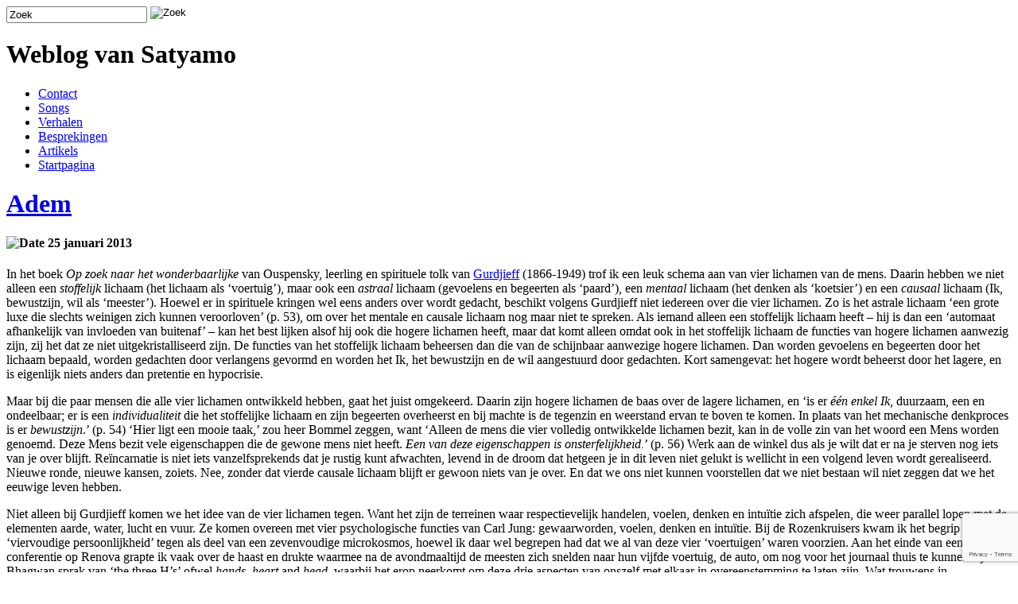

--- FILE ---
content_type: text/html; charset=UTF-8
request_url: https://www.satyamo.nl/1915/spiritualiteit/adem/
body_size: 15343
content:
<!DOCTYPE html PUBLIC "-//W3C//DTD XHTML 1.0 Transitional//EN" "http://www.w3.org/TR/xhtml1/DTD/xhtml1-transitional.dtd">
<html xmlns="http://www.w3.org/1999/xhtml">
<head>
<meta http-equiv="Content-Type" content="text/html; charset=UTF-8" />
<title>  Adem | Weblog van Satyamo</title>
<link rel="shortcut icon" href="https://www.satyamo.nl/wp-content/themes/cleaker-21/favicon.ico" type="image/x-icon" />
<link rel="stylesheet" type="text/css" href="https://www.satyamo.nl/wp-content/themes/cleaker-21/style.css" media="all" />
<link rel="alternate" type="application/rss+xml" title="Weblog van Satyamo RSS Feed" href="https://www.satyamo.nl/feed/" />
<link rel="pingback" href="https://www.satyamo.nl/xmlrpc.php" />
<meta name='robots' content='max-image-preview:large' />
<link rel='dns-prefetch' href='//static.addtoany.com' />
<link rel="alternate" type="application/rss+xml" title="Weblog van Satyamo &raquo; Adem reacties feed" href="https://www.satyamo.nl/1915/spiritualiteit/adem/feed/" />
<link rel="alternate" title="oEmbed (JSON)" type="application/json+oembed" href="https://www.satyamo.nl/wp-json/oembed/1.0/embed?url=https%3A%2F%2Fwww.satyamo.nl%2F1915%2Fspiritualiteit%2Fadem%2F" />
<link rel="alternate" title="oEmbed (XML)" type="text/xml+oembed" href="https://www.satyamo.nl/wp-json/oembed/1.0/embed?url=https%3A%2F%2Fwww.satyamo.nl%2F1915%2Fspiritualiteit%2Fadem%2F&#038;format=xml" />
<style id='wp-img-auto-sizes-contain-inline-css' type='text/css'>
img:is([sizes=auto i],[sizes^="auto," i]){contain-intrinsic-size:3000px 1500px}
/*# sourceURL=wp-img-auto-sizes-contain-inline-css */
</style>
<style id='wp-emoji-styles-inline-css' type='text/css'>

	img.wp-smiley, img.emoji {
		display: inline !important;
		border: none !important;
		box-shadow: none !important;
		height: 1em !important;
		width: 1em !important;
		margin: 0 0.07em !important;
		vertical-align: -0.1em !important;
		background: none !important;
		padding: 0 !important;
	}
/*# sourceURL=wp-emoji-styles-inline-css */
</style>
<style id='wp-block-library-inline-css' type='text/css'>
:root{--wp-block-synced-color:#7a00df;--wp-block-synced-color--rgb:122,0,223;--wp-bound-block-color:var(--wp-block-synced-color);--wp-editor-canvas-background:#ddd;--wp-admin-theme-color:#007cba;--wp-admin-theme-color--rgb:0,124,186;--wp-admin-theme-color-darker-10:#006ba1;--wp-admin-theme-color-darker-10--rgb:0,107,160.5;--wp-admin-theme-color-darker-20:#005a87;--wp-admin-theme-color-darker-20--rgb:0,90,135;--wp-admin-border-width-focus:2px}@media (min-resolution:192dpi){:root{--wp-admin-border-width-focus:1.5px}}.wp-element-button{cursor:pointer}:root .has-very-light-gray-background-color{background-color:#eee}:root .has-very-dark-gray-background-color{background-color:#313131}:root .has-very-light-gray-color{color:#eee}:root .has-very-dark-gray-color{color:#313131}:root .has-vivid-green-cyan-to-vivid-cyan-blue-gradient-background{background:linear-gradient(135deg,#00d084,#0693e3)}:root .has-purple-crush-gradient-background{background:linear-gradient(135deg,#34e2e4,#4721fb 50%,#ab1dfe)}:root .has-hazy-dawn-gradient-background{background:linear-gradient(135deg,#faaca8,#dad0ec)}:root .has-subdued-olive-gradient-background{background:linear-gradient(135deg,#fafae1,#67a671)}:root .has-atomic-cream-gradient-background{background:linear-gradient(135deg,#fdd79a,#004a59)}:root .has-nightshade-gradient-background{background:linear-gradient(135deg,#330968,#31cdcf)}:root .has-midnight-gradient-background{background:linear-gradient(135deg,#020381,#2874fc)}:root{--wp--preset--font-size--normal:16px;--wp--preset--font-size--huge:42px}.has-regular-font-size{font-size:1em}.has-larger-font-size{font-size:2.625em}.has-normal-font-size{font-size:var(--wp--preset--font-size--normal)}.has-huge-font-size{font-size:var(--wp--preset--font-size--huge)}.has-text-align-center{text-align:center}.has-text-align-left{text-align:left}.has-text-align-right{text-align:right}.has-fit-text{white-space:nowrap!important}#end-resizable-editor-section{display:none}.aligncenter{clear:both}.items-justified-left{justify-content:flex-start}.items-justified-center{justify-content:center}.items-justified-right{justify-content:flex-end}.items-justified-space-between{justify-content:space-between}.screen-reader-text{border:0;clip-path:inset(50%);height:1px;margin:-1px;overflow:hidden;padding:0;position:absolute;width:1px;word-wrap:normal!important}.screen-reader-text:focus{background-color:#ddd;clip-path:none;color:#444;display:block;font-size:1em;height:auto;left:5px;line-height:normal;padding:15px 23px 14px;text-decoration:none;top:5px;width:auto;z-index:100000}html :where(.has-border-color){border-style:solid}html :where([style*=border-top-color]){border-top-style:solid}html :where([style*=border-right-color]){border-right-style:solid}html :where([style*=border-bottom-color]){border-bottom-style:solid}html :where([style*=border-left-color]){border-left-style:solid}html :where([style*=border-width]){border-style:solid}html :where([style*=border-top-width]){border-top-style:solid}html :where([style*=border-right-width]){border-right-style:solid}html :where([style*=border-bottom-width]){border-bottom-style:solid}html :where([style*=border-left-width]){border-left-style:solid}html :where(img[class*=wp-image-]){height:auto;max-width:100%}:where(figure){margin:0 0 1em}html :where(.is-position-sticky){--wp-admin--admin-bar--position-offset:var(--wp-admin--admin-bar--height,0px)}@media screen and (max-width:600px){html :where(.is-position-sticky){--wp-admin--admin-bar--position-offset:0px}}

/*# sourceURL=wp-block-library-inline-css */
</style><style id='global-styles-inline-css' type='text/css'>
:root{--wp--preset--aspect-ratio--square: 1;--wp--preset--aspect-ratio--4-3: 4/3;--wp--preset--aspect-ratio--3-4: 3/4;--wp--preset--aspect-ratio--3-2: 3/2;--wp--preset--aspect-ratio--2-3: 2/3;--wp--preset--aspect-ratio--16-9: 16/9;--wp--preset--aspect-ratio--9-16: 9/16;--wp--preset--color--black: #000000;--wp--preset--color--cyan-bluish-gray: #abb8c3;--wp--preset--color--white: #ffffff;--wp--preset--color--pale-pink: #f78da7;--wp--preset--color--vivid-red: #cf2e2e;--wp--preset--color--luminous-vivid-orange: #ff6900;--wp--preset--color--luminous-vivid-amber: #fcb900;--wp--preset--color--light-green-cyan: #7bdcb5;--wp--preset--color--vivid-green-cyan: #00d084;--wp--preset--color--pale-cyan-blue: #8ed1fc;--wp--preset--color--vivid-cyan-blue: #0693e3;--wp--preset--color--vivid-purple: #9b51e0;--wp--preset--gradient--vivid-cyan-blue-to-vivid-purple: linear-gradient(135deg,rgb(6,147,227) 0%,rgb(155,81,224) 100%);--wp--preset--gradient--light-green-cyan-to-vivid-green-cyan: linear-gradient(135deg,rgb(122,220,180) 0%,rgb(0,208,130) 100%);--wp--preset--gradient--luminous-vivid-amber-to-luminous-vivid-orange: linear-gradient(135deg,rgb(252,185,0) 0%,rgb(255,105,0) 100%);--wp--preset--gradient--luminous-vivid-orange-to-vivid-red: linear-gradient(135deg,rgb(255,105,0) 0%,rgb(207,46,46) 100%);--wp--preset--gradient--very-light-gray-to-cyan-bluish-gray: linear-gradient(135deg,rgb(238,238,238) 0%,rgb(169,184,195) 100%);--wp--preset--gradient--cool-to-warm-spectrum: linear-gradient(135deg,rgb(74,234,220) 0%,rgb(151,120,209) 20%,rgb(207,42,186) 40%,rgb(238,44,130) 60%,rgb(251,105,98) 80%,rgb(254,248,76) 100%);--wp--preset--gradient--blush-light-purple: linear-gradient(135deg,rgb(255,206,236) 0%,rgb(152,150,240) 100%);--wp--preset--gradient--blush-bordeaux: linear-gradient(135deg,rgb(254,205,165) 0%,rgb(254,45,45) 50%,rgb(107,0,62) 100%);--wp--preset--gradient--luminous-dusk: linear-gradient(135deg,rgb(255,203,112) 0%,rgb(199,81,192) 50%,rgb(65,88,208) 100%);--wp--preset--gradient--pale-ocean: linear-gradient(135deg,rgb(255,245,203) 0%,rgb(182,227,212) 50%,rgb(51,167,181) 100%);--wp--preset--gradient--electric-grass: linear-gradient(135deg,rgb(202,248,128) 0%,rgb(113,206,126) 100%);--wp--preset--gradient--midnight: linear-gradient(135deg,rgb(2,3,129) 0%,rgb(40,116,252) 100%);--wp--preset--font-size--small: 13px;--wp--preset--font-size--medium: 20px;--wp--preset--font-size--large: 36px;--wp--preset--font-size--x-large: 42px;--wp--preset--spacing--20: 0.44rem;--wp--preset--spacing--30: 0.67rem;--wp--preset--spacing--40: 1rem;--wp--preset--spacing--50: 1.5rem;--wp--preset--spacing--60: 2.25rem;--wp--preset--spacing--70: 3.38rem;--wp--preset--spacing--80: 5.06rem;--wp--preset--shadow--natural: 6px 6px 9px rgba(0, 0, 0, 0.2);--wp--preset--shadow--deep: 12px 12px 50px rgba(0, 0, 0, 0.4);--wp--preset--shadow--sharp: 6px 6px 0px rgba(0, 0, 0, 0.2);--wp--preset--shadow--outlined: 6px 6px 0px -3px rgb(255, 255, 255), 6px 6px rgb(0, 0, 0);--wp--preset--shadow--crisp: 6px 6px 0px rgb(0, 0, 0);}:where(.is-layout-flex){gap: 0.5em;}:where(.is-layout-grid){gap: 0.5em;}body .is-layout-flex{display: flex;}.is-layout-flex{flex-wrap: wrap;align-items: center;}.is-layout-flex > :is(*, div){margin: 0;}body .is-layout-grid{display: grid;}.is-layout-grid > :is(*, div){margin: 0;}:where(.wp-block-columns.is-layout-flex){gap: 2em;}:where(.wp-block-columns.is-layout-grid){gap: 2em;}:where(.wp-block-post-template.is-layout-flex){gap: 1.25em;}:where(.wp-block-post-template.is-layout-grid){gap: 1.25em;}.has-black-color{color: var(--wp--preset--color--black) !important;}.has-cyan-bluish-gray-color{color: var(--wp--preset--color--cyan-bluish-gray) !important;}.has-white-color{color: var(--wp--preset--color--white) !important;}.has-pale-pink-color{color: var(--wp--preset--color--pale-pink) !important;}.has-vivid-red-color{color: var(--wp--preset--color--vivid-red) !important;}.has-luminous-vivid-orange-color{color: var(--wp--preset--color--luminous-vivid-orange) !important;}.has-luminous-vivid-amber-color{color: var(--wp--preset--color--luminous-vivid-amber) !important;}.has-light-green-cyan-color{color: var(--wp--preset--color--light-green-cyan) !important;}.has-vivid-green-cyan-color{color: var(--wp--preset--color--vivid-green-cyan) !important;}.has-pale-cyan-blue-color{color: var(--wp--preset--color--pale-cyan-blue) !important;}.has-vivid-cyan-blue-color{color: var(--wp--preset--color--vivid-cyan-blue) !important;}.has-vivid-purple-color{color: var(--wp--preset--color--vivid-purple) !important;}.has-black-background-color{background-color: var(--wp--preset--color--black) !important;}.has-cyan-bluish-gray-background-color{background-color: var(--wp--preset--color--cyan-bluish-gray) !important;}.has-white-background-color{background-color: var(--wp--preset--color--white) !important;}.has-pale-pink-background-color{background-color: var(--wp--preset--color--pale-pink) !important;}.has-vivid-red-background-color{background-color: var(--wp--preset--color--vivid-red) !important;}.has-luminous-vivid-orange-background-color{background-color: var(--wp--preset--color--luminous-vivid-orange) !important;}.has-luminous-vivid-amber-background-color{background-color: var(--wp--preset--color--luminous-vivid-amber) !important;}.has-light-green-cyan-background-color{background-color: var(--wp--preset--color--light-green-cyan) !important;}.has-vivid-green-cyan-background-color{background-color: var(--wp--preset--color--vivid-green-cyan) !important;}.has-pale-cyan-blue-background-color{background-color: var(--wp--preset--color--pale-cyan-blue) !important;}.has-vivid-cyan-blue-background-color{background-color: var(--wp--preset--color--vivid-cyan-blue) !important;}.has-vivid-purple-background-color{background-color: var(--wp--preset--color--vivid-purple) !important;}.has-black-border-color{border-color: var(--wp--preset--color--black) !important;}.has-cyan-bluish-gray-border-color{border-color: var(--wp--preset--color--cyan-bluish-gray) !important;}.has-white-border-color{border-color: var(--wp--preset--color--white) !important;}.has-pale-pink-border-color{border-color: var(--wp--preset--color--pale-pink) !important;}.has-vivid-red-border-color{border-color: var(--wp--preset--color--vivid-red) !important;}.has-luminous-vivid-orange-border-color{border-color: var(--wp--preset--color--luminous-vivid-orange) !important;}.has-luminous-vivid-amber-border-color{border-color: var(--wp--preset--color--luminous-vivid-amber) !important;}.has-light-green-cyan-border-color{border-color: var(--wp--preset--color--light-green-cyan) !important;}.has-vivid-green-cyan-border-color{border-color: var(--wp--preset--color--vivid-green-cyan) !important;}.has-pale-cyan-blue-border-color{border-color: var(--wp--preset--color--pale-cyan-blue) !important;}.has-vivid-cyan-blue-border-color{border-color: var(--wp--preset--color--vivid-cyan-blue) !important;}.has-vivid-purple-border-color{border-color: var(--wp--preset--color--vivid-purple) !important;}.has-vivid-cyan-blue-to-vivid-purple-gradient-background{background: var(--wp--preset--gradient--vivid-cyan-blue-to-vivid-purple) !important;}.has-light-green-cyan-to-vivid-green-cyan-gradient-background{background: var(--wp--preset--gradient--light-green-cyan-to-vivid-green-cyan) !important;}.has-luminous-vivid-amber-to-luminous-vivid-orange-gradient-background{background: var(--wp--preset--gradient--luminous-vivid-amber-to-luminous-vivid-orange) !important;}.has-luminous-vivid-orange-to-vivid-red-gradient-background{background: var(--wp--preset--gradient--luminous-vivid-orange-to-vivid-red) !important;}.has-very-light-gray-to-cyan-bluish-gray-gradient-background{background: var(--wp--preset--gradient--very-light-gray-to-cyan-bluish-gray) !important;}.has-cool-to-warm-spectrum-gradient-background{background: var(--wp--preset--gradient--cool-to-warm-spectrum) !important;}.has-blush-light-purple-gradient-background{background: var(--wp--preset--gradient--blush-light-purple) !important;}.has-blush-bordeaux-gradient-background{background: var(--wp--preset--gradient--blush-bordeaux) !important;}.has-luminous-dusk-gradient-background{background: var(--wp--preset--gradient--luminous-dusk) !important;}.has-pale-ocean-gradient-background{background: var(--wp--preset--gradient--pale-ocean) !important;}.has-electric-grass-gradient-background{background: var(--wp--preset--gradient--electric-grass) !important;}.has-midnight-gradient-background{background: var(--wp--preset--gradient--midnight) !important;}.has-small-font-size{font-size: var(--wp--preset--font-size--small) !important;}.has-medium-font-size{font-size: var(--wp--preset--font-size--medium) !important;}.has-large-font-size{font-size: var(--wp--preset--font-size--large) !important;}.has-x-large-font-size{font-size: var(--wp--preset--font-size--x-large) !important;}
/*# sourceURL=global-styles-inline-css */
</style>

<style id='classic-theme-styles-inline-css' type='text/css'>
/*! This file is auto-generated */
.wp-block-button__link{color:#fff;background-color:#32373c;border-radius:9999px;box-shadow:none;text-decoration:none;padding:calc(.667em + 2px) calc(1.333em + 2px);font-size:1.125em}.wp-block-file__button{background:#32373c;color:#fff;text-decoration:none}
/*# sourceURL=/wp-includes/css/classic-themes.min.css */
</style>
<link rel='stylesheet' id='contact-form-7-css' href='https://www.satyamo.nl/wp-content/plugins/contact-form-7/includes/css/styles.css?ver=6.1.4' type='text/css' media='all' />
<link rel='stylesheet' id='jquery-ui-css' href='https://www.satyamo.nl/wp-content/plugins/soundy-audio-playlist-pro/css/jquery-ui-1.12.1/jquery-ui.css?ver=6.9' type='text/css' media='all' />
<link rel='stylesheet' id='sdy_pl_front_end-css' href='https://www.satyamo.nl/wp-content/plugins/soundy-audio-playlist-pro/css/style-front-end.css?ver=6.9' type='text/css' media='all' />
<link rel='stylesheet' id='sdy_pl_playlist-css' href='https://www.satyamo.nl/wp-content/plugins/soundy-audio-playlist-pro-pro/css/style-playlist.css?ver=6.9' type='text/css' media='all' />
<link rel='stylesheet' id='addtoany-css' href='https://www.satyamo.nl/wp-content/plugins/add-to-any/addtoany.min.css?ver=1.16' type='text/css' media='all' />
<script type="text/javascript" id="addtoany-core-js-before">
/* <![CDATA[ */
window.a2a_config=window.a2a_config||{};a2a_config.callbacks=[];a2a_config.overlays=[];a2a_config.templates={};a2a_localize = {
	Share: "Delen",
	Save: "Opslaan",
	Subscribe: "Inschrijven",
	Email: "E-mail",
	Bookmark: "Bookmark",
	ShowAll: "Alles weergeven",
	ShowLess: "Niet alles weergeven",
	FindServices: "Vind dienst(en)",
	FindAnyServiceToAddTo: "Vind direct een dienst om aan toe te voegen",
	PoweredBy: "Mede mogelijk gemaakt door",
	ShareViaEmail: "Delen per e-mail",
	SubscribeViaEmail: "Abonneren via e-mail",
	BookmarkInYourBrowser: "Bookmark in je browser",
	BookmarkInstructions: "Druk op Ctrl+D of \u2318+D om deze pagina te bookmarken",
	AddToYourFavorites: "Voeg aan je favorieten toe",
	SendFromWebOrProgram: "Stuur vanuit elk e-mailadres of e-mail programma",
	EmailProgram: "E-mail programma",
	More: "Meer&#8230;",
	ThanksForSharing: "Bedankt voor het delen!",
	ThanksForFollowing: "Dank voor het volgen!"
};


//# sourceURL=addtoany-core-js-before
/* ]]> */
</script>
<script type="text/javascript" defer src="https://static.addtoany.com/menu/page.js" id="addtoany-core-js"></script>
<script type="text/javascript" src="https://www.satyamo.nl/wp-includes/js/jquery/jquery.min.js?ver=3.7.1" id="jquery-core-js"></script>
<script type="text/javascript" src="https://www.satyamo.nl/wp-includes/js/jquery/jquery-migrate.min.js?ver=3.4.1" id="jquery-migrate-js"></script>
<script type="text/javascript" defer src="https://www.satyamo.nl/wp-content/plugins/add-to-any/addtoany.min.js?ver=1.1" id="addtoany-jquery-js"></script>
<script type="text/javascript" src="https://www.satyamo.nl/wp-content/plugins/soundy-audio-playlist-pro/js/front-end.js?ver=6.9" id="sdy_pl-front-end-js"></script>
<script type="text/javascript" src="https://www.satyamo.nl/wp-content/plugins/google-analyticator/external-tracking.min.js?ver=6.5.7" id="ga-external-tracking-js"></script>
<link rel="https://api.w.org/" href="https://www.satyamo.nl/wp-json/" /><link rel="alternate" title="JSON" type="application/json" href="https://www.satyamo.nl/wp-json/wp/v2/posts/1915" /><link rel="EditURI" type="application/rsd+xml" title="RSD" href="https://www.satyamo.nl/xmlrpc.php?rsd" />
<meta name="generator" content="WordPress 6.9" />
<link rel="canonical" href="https://www.satyamo.nl/1915/spiritualiteit/adem/" />
<link rel='shortlink' href='https://www.satyamo.nl/?p=1915' />
<!-- Google Analytics Tracking by Google Analyticator 6.5.7 -->
<script type="text/javascript">
    var analyticsFileTypes = [];
    var analyticsSnippet = 'enabled';
    var analyticsEventTracking = 'enabled';
</script>
<script type="text/javascript">
	var _gaq = _gaq || [];
  
	_gaq.push(['_setAccount', 'UA-XXXXXXXX-X']);
    _gaq.push(['_addDevId', 'i9k95']); // Google Analyticator App ID with Google
    _gaq.push(['_gat._anonymizeIp']);
	_gaq.push(['_trackPageview']);

	(function() {
		var ga = document.createElement('script'); ga.type = 'text/javascript'; ga.async = true;
		                ga.src = ('https:' == document.location.protocol ? 'https://ssl' : 'http://www') + '.google-analytics.com/ga.js';
		                var s = document.getElementsByTagName('script')[0]; s.parentNode.insertBefore(ga, s);
	})();
</script>
</head>

<body>
<div id="wrapper">
    <div id="header">

        <form method="get" id="searchform" action="https://www.satyamo.nl/">
        <div><input type="text" value="Zoek" name="s" id="s" onfocus="if (this.value == 'Zoek') {this.value = '';}" onblur="if (this.value == '') {this.value = 'Zoek';}" />
        <input type="image" src="https://www.satyamo.nl/wp-content/themes/cleaker-21/images/searchIcon.gif" align="top" alt="Zoek" id="searchIcon" value="Zoek" />
		</div>
        </form>
<h1 class="title">Weblog van Satyamo</h1>
    </div>
    <ul id="Nav">
		<li class="page_item page-item-1655"><a href="https://www.satyamo.nl/contact/">Contact</a></li>
<li class="page_item page-item-544 page_item_has_children"><a href="https://www.satyamo.nl/songs/">Songs</a></li>
<li class="page_item page-item-307 page_item_has_children"><a href="https://www.satyamo.nl/verhalen/">Verhalen</a></li>
<li class="page_item page-item-383 page_item_has_children"><a href="https://www.satyamo.nl/besprekingen/">Besprekingen</a></li>
<li class="page_item page-item-892 page_item_has_children"><a href="https://www.satyamo.nl/artikels/">Artikels</a></li>
		<li><a href="https://www.satyamo.nl/">Startpagina</a></li>
    </ul>

<div id="content">
		<div class="post">
	<h1><a href="https://www.satyamo.nl/1915/spiritualiteit/adem/" title="Permanente link naar Adem">Adem</a></h1>
	<h4><img src="https://www.satyamo.nl/wp-content/themes/cleaker-21/images/calendar.png" align="top" alt="Date" /> 25 januari 2013 </h4>
	<p>In het boek <i>Op zoek naar het wonderbaarlijke</i> van Ouspensky, leerling en spirituele tolk van <a href="http://en.wikipedia.org/wiki/George_Gurdjieff" target="_blank">Gurdjieff</a> (1866-1949) trof ik een leuk schema aan van vier lichamen van de mens. Daarin hebben we niet alleen een <i>stoffelijk</i> lichaam (het lichaam als ‘voertuig’), maar ook een <i>astraal</i> lichaam (gevoelens en begeerten als ‘paard’), een <i>mentaal</i> lichaam (het denken als ‘koetsier’) en een <i>causaal</i> lichaam (Ik, bewustzijn, wil als ‘meester’). Hoewel er in spirituele kringen wel eens anders over wordt gedacht, beschikt volgens Gurdjieff niet iedereen over die vier lichamen. Zo is het astrale lichaam ‘een grote luxe die slechts weinigen zich kunnen veroorloven’ (p. 53), om over het mentale en causale lichaam nog maar niet te spreken. Als iemand alleen een stoffelijk lichaam heeft – hij is dan een ‘automaat afhankelijk van invloeden van buitenaf’ – kan het best lijken alsof hij ook die hogere lichamen heeft, maar dat komt alleen omdat ook in het stoffelijk lichaam de functies van hogere lichamen aanwezig zijn, zij het dat ze niet uitgekristalliseerd zijn. De functies van het stoffelijk lichaam beheersen dan die van de schijnbaar aanwezige hogere lichamen. Dan worden gevoelens en begeerten door het lichaam bepaald, worden gedachten door verlangens gevormd en worden het Ik, het bewustzijn en de wil aangestuurd door gedachten. Kort samengevat: het hogere wordt beheerst door het lagere, en is eigenlijk niets anders dan pretentie en hypocrisie.</p>
<p>Maar bij die paar mensen die alle vier lichamen ontwikkeld hebben, gaat het juist omgekeerd. Daarin zijn hogere lichamen de baas over de lagere lichamen, en ‘is er <i>één enkel Ik</i>, duurzaam, een en ondeelbaar; er is een <i>individualiteit</i> die het stoffelijke lichaam en zijn begeerten overheerst en bij machte is de tegenzin en weerstand ervan te boven te komen. In plaats van het mechanische denkproces is er <i>bewustzijn</i>.’ (p. 54) ‘Hier ligt een mooie taak,’ zou heer Bommel zeggen, want ‘Alleen de mens die vier volledig ontwikkelde lichamen bezit, kan in de volle zin van het woord een Mens worden genoemd. Deze Mens bezit vele eigenschappen die de gewone mens niet heeft. <i>Een van deze eigenschappen is onsterfelijkheid.</i>’ (p. 56) Werk aan de winkel dus als je wilt dat er na je sterven nog iets van je over blijft. Reïncarnatie is niet iets vanzelfsprekends dat je rustig kunt afwachten, levend in de droom dat hetgeen je in dit leven niet gelukt is wellicht in een volgend leven wordt gerealiseerd. Nieuwe ronde, nieuwe kansen, zoiets. Nee, zonder dat vierde causale lichaam blijft er gewoon niets van je over. En dat we ons niet kunnen voorstellen dat we niet bestaan wil niet zeggen dat we het eeuwige leven hebben.</p>
<p>Niet alleen bij Gurdjieff komen we het idee van de vier lichamen tegen. Want het zijn de terreinen waar respectievelijk handelen, voelen, denken en intuïtie zich afspelen, die weer parallel lopen met de elementen aarde, water, lucht en vuur. Ze komen overeen met vier psychologische functies van Carl Jung: gewaarworden, voelen, denken en intuïtie. Bij de Rozenkruisers kwam ik het begrip ‘viervoudige persoonlijkheid’ tegen als deel van een zevenvoudige microkosmos, hoewel ik daar wel begrepen had dat we al van deze vier ‘voertuigen’ waren voorzien. Aan het einde van een verstilde conferentie op Renova grapte ik vaak over de haast en drukte waarmee na de avondmaaltijd de meesten zich snelden naar hun vijfde voertuig, de auto, om nog voor het journaal thuis te kunnen zijn. Bhagwan sprak van ‘the three H’s’ ofwel <em>hands</em>, <em>heart</em> and <em>head</em>, waarbij het erop neerkomt om deze drie aspecten van onszelf met elkaar in overeenstemming te laten zijn. Wat trouwens in psychotherapieland ooit als een doel van therapie is gepostuleerd. En wat we ook bij Gurdjieffs ‘vierde weg’ tegenkomen. Dat zijn er nog maar drie: aarde (lichaam, handelen), water (astraal, gevoel) en lucht (mentaal, denken), wat zou kunnen wijzen op de bijzondere positie van dat vierde lichaam van vuur (causaal, intuïtie) waarvan de realisatie alleen mogelijk is na het uitkristalliseren van de drie lagere drie lichamen. Gurdjieffs somberheid volgend kunnen we concluderen dat de meeste mensen alleen maar een lichamelijk leven hebben, dat een veel kleiner deel van de mensheid gevoelens heeft – waarbij ik ervan uitga dat met ‘gevoel’ niet louter lichamelijke gevoelens zijn bedoeld, maar die van het hart – en dat een nog veel kleiner deel over verstand beschikt. ‘De meeste mensen <i>denken</i> dat ze kunnen denken,’ grap ik wel eens.</p>
<p>Het lastige met dit soort modellen, waarin de mens over meer lichamen beschikt dan alleen het fysieke lijf, is dat ze vaak suggereren dat dit verschillende, echt van elkaar gescheiden lichamen zijn. Het lijkt me meer voor de hand liggen dat  lagere, grovere lichamen niets anders zijn dan een verdichting, een indikking van de meer subtielere lichamen. Wellicht is dat te vergelijken met de aggregatietoestanden waarbij gassen ijler en onzichtbaarder zijn dan vloeistoffen en vaste stoffen, en waarbij vloeistoffen weer minder compact zijn dan vaste stoffen. Het lijken verschillen in <i>kwaliteit</i>, terwijl het eigenlijk om een <i>kwantiteit</i>, een mate van verdichting gaat. Net als bij de kleuren waarbij rood en groen heel andere kwaliteiten lijken te hebben dan groen, terwijl er alleen maar sprake is van een verschil in frequentie. Eigenlijk is er maar één kwaliteit, namelijk die van het allersubtielste deeltje waaruit alles is opgebouwd. ‘One taste,’ zou Ken Wilber zeggen. Van mij mag je het ‘God’ noemen, bewustzijn, liefde of ‘Het’ dat zich openbaart en ontvouwt in de hele schepping.</p>
<p>Ja, we hebben al vier lichamen. Veel meer zelfs, en zelfs zo groot dat we het niet eens meer ons ‘eigen’ lichaam kunnen noemen. We zijn ons er alleen niet van bewust, krampachtig als we hechten aan dat ene fysieke lichaam. Maar zoals niets kan leven zonder de elementaire deeltjes waaruit het is opgebouwd, kunnen de laatste heel goed bestaan zonder dat ze in grovere en zwaardere vormen zijn gegoten. Onze mate van onsterfelijkheid hangt samen met de mate waarin we ons met meer subtielere lichamen identificeren. En dit komt dichtbij het idee van Gurdjieff dat iemand zonder causaal lichaam sterfelijk blijft. En als je onsterfelijkheid wilt verwerven moet je je niet richten op één van je verschijningen, maar op alle tegelijk. Dus niet de weg van de fakir, van de monnik of van de yogi die hij noemt, maar de vierde weg: ‘Met andere woorden: terwijl men aan het stoffelijke lichaam werkt, moet men tegelijkertijd werken aan het denken en de emoties’ (p. 61) – steeds aan alle drie lichamen tegelijk. Dit gaat met een ‘bepaald weten’ van de ‘sluwe mens’. Bedoelt Gurdjieff intuïtie?</p>
<p>Momenteel bestaat het gros van de mensheid uit ‘automaten’. Maar er zijn steeds meer mensen op zoek gegaan door hun focus van bewustzijn te verplaatsen naar andere, subtielere werelden om die als de grond en bron van hun doen en laten te funderen. Momenteel verkeert de mensheid in een dieptepunt van materialisme, en als ik aan uitdijende en imploderende sterrenstelsels denk, laat het idee me niet los dat de hele kosmos voortdurend in- en uitademt, materialiseert en vervluchtigt, pulseert tussen concretie en abstractie, zoals Mellie Uyldert zou zeggen. Dat moet dan ook, want als alles stil zou staan was er geen wrijving, geen energie, geen bewustzijn. En zoals het heelal ademt, zo ademen wij als mensen ook. Ademen we in om ons persoontje, ons ego, ons lijf vast te houden, en ademen we uit om ons te verliezen in fijnstoffelijke werelden. We houden nu onze adem in. Wellicht omdat we ons nog onder water bevinden, gevangen als we zijn door gevoelens en begeerten. De hoogste tijd dus om het hoofd boven het water uit te steken, maar velen kiezen er liever voor om te verdrinken. Maar kan iemand die eigenlijk niet leeft wel sterven?</p>
<div class="addtoany_share_save_container addtoany_content addtoany_content_bottom"><div class="a2a_kit a2a_kit_size_24 addtoany_list" data-a2a-url="https://www.satyamo.nl/1915/spiritualiteit/adem/" data-a2a-title="Adem"><a class="a2a_button_facebook" href="https://www.addtoany.com/add_to/facebook?linkurl=https%3A%2F%2Fwww.satyamo.nl%2F1915%2Fspiritualiteit%2Fadem%2F&amp;linkname=Adem" title="Facebook" rel="nofollow noopener" target="_blank"></a><a class="a2a_button_bluesky" href="https://www.addtoany.com/add_to/bluesky?linkurl=https%3A%2F%2Fwww.satyamo.nl%2F1915%2Fspiritualiteit%2Fadem%2F&amp;linkname=Adem" title="Bluesky" rel="nofollow noopener" target="_blank"></a><a class="a2a_button_x" href="https://www.addtoany.com/add_to/x?linkurl=https%3A%2F%2Fwww.satyamo.nl%2F1915%2Fspiritualiteit%2Fadem%2F&amp;linkname=Adem" title="X" rel="nofollow noopener" target="_blank"></a><a class="a2a_button_reddit" href="https://www.addtoany.com/add_to/reddit?linkurl=https%3A%2F%2Fwww.satyamo.nl%2F1915%2Fspiritualiteit%2Fadem%2F&amp;linkname=Adem" title="Reddit" rel="nofollow noopener" target="_blank"></a><a class="a2a_button_email" href="https://www.addtoany.com/add_to/email?linkurl=https%3A%2F%2Fwww.satyamo.nl%2F1915%2Fspiritualiteit%2Fadem%2F&amp;linkname=Adem" title="Email" rel="nofollow noopener" target="_blank"></a><a class="a2a_button_print" href="https://www.addtoany.com/add_to/print?linkurl=https%3A%2F%2Fwww.satyamo.nl%2F1915%2Fspiritualiteit%2Fadem%2F&amp;linkname=Adem" title="Print" rel="nofollow noopener" target="_blank"></a><a class="a2a_dd addtoany_share_save addtoany_share" href="https://www.addtoany.com/share"></a></div></div>	<p class="postmeta"><img src="https://www.satyamo.nl/wp-content/themes/cleaker-21/images/tag.png" align="top" alt="Category" /> Gepost in <a href="https://www.satyamo.nl/category/spiritualiteit/" rel="category tag">Spiritualiteit</a>	</div>
	  

	
<!-- You can start editing here. -->

	<h3 id="comments">1 reactie op &#8220;Adem&#8221;</h3>

	<ol class="commentlist">

	
		<li class="alt" id="comment-828">
			<cite><a href="http://www.facebook.com/profile.php?id=100002283761286" class="url" rel="ugc external nofollow">Peter Woninck op Facebook</a></cite> zei:
						<br />

			<p class="postmeta"><a href="#comment-828" title="">26 januari, 2013 om 7:07</a> </p>

			<p>Zoals in het Thomas Evangelie staat : Wanneer ze jullie vragen: Wat is het teken van de Vader in jullie?, zeg dan: Het is beweging en rust.</p>

		</li>

	
	
	</ol>

 


<h3 id="respond">Reageer</h3>


<form action="https://www.satyamo.nl/wp-comments-post.php" method="post" id="commentform">


<p><input type="text" name="author" id="author" value="" size="22" tabindex="1" />
<label for="author">Naam (verplicht)</label></p>

<p><input type="text" name="email" id="email" value="" size="22" tabindex="2" />
<label for="email">Email (wordt niet gepubliceerd) (verplicht)</label></p>

<p><input type="text" name="url" id="url" value="" size="22" tabindex="3" />
<label for="url">Website of Blog</label></p>


<p class="small"><strong>XHTML:</strong> Je kan deze tags gebruiken: &lt;a href=&quot;&quot; title=&quot;&quot;&gt; &lt;abbr title=&quot;&quot;&gt; &lt;acronym title=&quot;&quot;&gt; &lt;b&gt; &lt;blockquote cite=&quot;&quot;&gt; &lt;cite&gt; &lt;code&gt; &lt;del datetime=&quot;&quot;&gt; &lt;em&gt; &lt;i&gt; &lt;q cite=&quot;&quot;&gt; &lt;s&gt; &lt;strike&gt; &lt;strong&gt; </p>

<p><textarea name="comment" id="comment" cols="100%" rows="10" tabindex="4"></textarea></p>

<p><input name="submit" type="submit" id="submit" tabindex="5" value="Reageer" />
<input type="hidden" name="comment_post_ID" value="1915" />
</p>
<p style="display: none;"><input type="hidden" id="akismet_comment_nonce" name="akismet_comment_nonce" value="98671577b8" /></p><p style="display:none;"><input type="text" name="nxts" value="1768866908" /><input type="text" name="nxts_signed" value="1525448edf8659c391fc40bdfc4bd73b8c5351d3" /><input type="text" name="b8ddedb936c" value="" /><input type="text" name="d55042af11dd8c3" value="37ff312a79f0816c272b7fddefa6" /></p><p style="display: none !important;" class="akismet-fields-container" data-prefix="ak_"><label>&#916;<textarea name="ak_hp_textarea" cols="45" rows="8" maxlength="100"></textarea></label><input type="hidden" id="ak_js_1" name="ak_js" value="12"/><script>document.getElementById( "ak_js_1" ).setAttribute( "value", ( new Date() ).getTime() );</script></p>
</form>



	</div>


<div id="sidebarRight" class="sidebar">
<div id="custom_html-3" class="widget_text widget widget_custom_html"><h2>STRANDVLIET</h2><div class="textwidget custom-html-widget"><a href="http://www.boekenbestellen.nl/boek/strandvliet" target="_blank"><img src="http://www.boekenbestellen.nl/open-social/website/buynow/btn_buynow_b_blue.png" border="0" style="cursor:pointer"></a><br><br>
</div></div><div id="archives-2" class="widget widget_archive"><h2>Eerdere posts</h2>
			<ul>
					<li><a href='https://www.satyamo.nl/date/2026/01/'>januari 2026</a></li>
	<li><a href='https://www.satyamo.nl/date/2025/12/'>december 2025</a></li>
	<li><a href='https://www.satyamo.nl/date/2025/11/'>november 2025</a></li>
	<li><a href='https://www.satyamo.nl/date/2025/10/'>oktober 2025</a></li>
	<li><a href='https://www.satyamo.nl/date/2025/09/'>september 2025</a></li>
	<li><a href='https://www.satyamo.nl/date/2025/08/'>augustus 2025</a></li>
	<li><a href='https://www.satyamo.nl/date/2025/07/'>juli 2025</a></li>
	<li><a href='https://www.satyamo.nl/date/2025/06/'>juni 2025</a></li>
	<li><a href='https://www.satyamo.nl/date/2025/05/'>mei 2025</a></li>
	<li><a href='https://www.satyamo.nl/date/2025/04/'>april 2025</a></li>
	<li><a href='https://www.satyamo.nl/date/2025/03/'>maart 2025</a></li>
	<li><a href='https://www.satyamo.nl/date/2025/02/'>februari 2025</a></li>
	<li><a href='https://www.satyamo.nl/date/2025/01/'>januari 2025</a></li>
	<li><a href='https://www.satyamo.nl/date/2024/12/'>december 2024</a></li>
	<li><a href='https://www.satyamo.nl/date/2024/11/'>november 2024</a></li>
	<li><a href='https://www.satyamo.nl/date/2024/10/'>oktober 2024</a></li>
	<li><a href='https://www.satyamo.nl/date/2024/09/'>september 2024</a></li>
	<li><a href='https://www.satyamo.nl/date/2024/08/'>augustus 2024</a></li>
	<li><a href='https://www.satyamo.nl/date/2024/07/'>juli 2024</a></li>
	<li><a href='https://www.satyamo.nl/date/2024/06/'>juni 2024</a></li>
	<li><a href='https://www.satyamo.nl/date/2024/05/'>mei 2024</a></li>
	<li><a href='https://www.satyamo.nl/date/2024/04/'>april 2024</a></li>
	<li><a href='https://www.satyamo.nl/date/2024/03/'>maart 2024</a></li>
	<li><a href='https://www.satyamo.nl/date/2024/02/'>februari 2024</a></li>
	<li><a href='https://www.satyamo.nl/date/2024/01/'>januari 2024</a></li>
	<li><a href='https://www.satyamo.nl/date/2023/12/'>december 2023</a></li>
	<li><a href='https://www.satyamo.nl/date/2023/11/'>november 2023</a></li>
	<li><a href='https://www.satyamo.nl/date/2023/10/'>oktober 2023</a></li>
	<li><a href='https://www.satyamo.nl/date/2023/09/'>september 2023</a></li>
	<li><a href='https://www.satyamo.nl/date/2023/08/'>augustus 2023</a></li>
	<li><a href='https://www.satyamo.nl/date/2023/07/'>juli 2023</a></li>
	<li><a href='https://www.satyamo.nl/date/2023/06/'>juni 2023</a></li>
	<li><a href='https://www.satyamo.nl/date/2023/05/'>mei 2023</a></li>
	<li><a href='https://www.satyamo.nl/date/2023/04/'>april 2023</a></li>
	<li><a href='https://www.satyamo.nl/date/2023/03/'>maart 2023</a></li>
	<li><a href='https://www.satyamo.nl/date/2023/02/'>februari 2023</a></li>
	<li><a href='https://www.satyamo.nl/date/2023/01/'>januari 2023</a></li>
	<li><a href='https://www.satyamo.nl/date/2022/12/'>december 2022</a></li>
	<li><a href='https://www.satyamo.nl/date/2022/11/'>november 2022</a></li>
	<li><a href='https://www.satyamo.nl/date/2022/10/'>oktober 2022</a></li>
	<li><a href='https://www.satyamo.nl/date/2022/09/'>september 2022</a></li>
	<li><a href='https://www.satyamo.nl/date/2022/08/'>augustus 2022</a></li>
	<li><a href='https://www.satyamo.nl/date/2022/07/'>juli 2022</a></li>
	<li><a href='https://www.satyamo.nl/date/2022/06/'>juni 2022</a></li>
	<li><a href='https://www.satyamo.nl/date/2022/05/'>mei 2022</a></li>
	<li><a href='https://www.satyamo.nl/date/2022/04/'>april 2022</a></li>
	<li><a href='https://www.satyamo.nl/date/2022/03/'>maart 2022</a></li>
	<li><a href='https://www.satyamo.nl/date/2022/02/'>februari 2022</a></li>
	<li><a href='https://www.satyamo.nl/date/2022/01/'>januari 2022</a></li>
	<li><a href='https://www.satyamo.nl/date/2021/12/'>december 2021</a></li>
	<li><a href='https://www.satyamo.nl/date/2021/11/'>november 2021</a></li>
	<li><a href='https://www.satyamo.nl/date/2021/10/'>oktober 2021</a></li>
	<li><a href='https://www.satyamo.nl/date/2021/09/'>september 2021</a></li>
	<li><a href='https://www.satyamo.nl/date/2021/08/'>augustus 2021</a></li>
	<li><a href='https://www.satyamo.nl/date/2021/07/'>juli 2021</a></li>
	<li><a href='https://www.satyamo.nl/date/2021/06/'>juni 2021</a></li>
	<li><a href='https://www.satyamo.nl/date/2021/05/'>mei 2021</a></li>
	<li><a href='https://www.satyamo.nl/date/2021/04/'>april 2021</a></li>
	<li><a href='https://www.satyamo.nl/date/2021/03/'>maart 2021</a></li>
	<li><a href='https://www.satyamo.nl/date/2021/02/'>februari 2021</a></li>
	<li><a href='https://www.satyamo.nl/date/2021/01/'>januari 2021</a></li>
	<li><a href='https://www.satyamo.nl/date/2020/12/'>december 2020</a></li>
	<li><a href='https://www.satyamo.nl/date/2020/11/'>november 2020</a></li>
	<li><a href='https://www.satyamo.nl/date/2020/10/'>oktober 2020</a></li>
	<li><a href='https://www.satyamo.nl/date/2020/09/'>september 2020</a></li>
	<li><a href='https://www.satyamo.nl/date/2020/08/'>augustus 2020</a></li>
	<li><a href='https://www.satyamo.nl/date/2020/07/'>juli 2020</a></li>
	<li><a href='https://www.satyamo.nl/date/2020/06/'>juni 2020</a></li>
	<li><a href='https://www.satyamo.nl/date/2020/05/'>mei 2020</a></li>
	<li><a href='https://www.satyamo.nl/date/2020/04/'>april 2020</a></li>
	<li><a href='https://www.satyamo.nl/date/2020/03/'>maart 2020</a></li>
	<li><a href='https://www.satyamo.nl/date/2020/02/'>februari 2020</a></li>
	<li><a href='https://www.satyamo.nl/date/2020/01/'>januari 2020</a></li>
	<li><a href='https://www.satyamo.nl/date/2019/12/'>december 2019</a></li>
	<li><a href='https://www.satyamo.nl/date/2019/11/'>november 2019</a></li>
	<li><a href='https://www.satyamo.nl/date/2019/10/'>oktober 2019</a></li>
	<li><a href='https://www.satyamo.nl/date/2019/09/'>september 2019</a></li>
	<li><a href='https://www.satyamo.nl/date/2019/08/'>augustus 2019</a></li>
	<li><a href='https://www.satyamo.nl/date/2019/07/'>juli 2019</a></li>
	<li><a href='https://www.satyamo.nl/date/2019/06/'>juni 2019</a></li>
	<li><a href='https://www.satyamo.nl/date/2019/05/'>mei 2019</a></li>
	<li><a href='https://www.satyamo.nl/date/2019/04/'>april 2019</a></li>
	<li><a href='https://www.satyamo.nl/date/2019/03/'>maart 2019</a></li>
	<li><a href='https://www.satyamo.nl/date/2019/02/'>februari 2019</a></li>
	<li><a href='https://www.satyamo.nl/date/2019/01/'>januari 2019</a></li>
	<li><a href='https://www.satyamo.nl/date/2018/12/'>december 2018</a></li>
	<li><a href='https://www.satyamo.nl/date/2018/11/'>november 2018</a></li>
	<li><a href='https://www.satyamo.nl/date/2018/10/'>oktober 2018</a></li>
	<li><a href='https://www.satyamo.nl/date/2018/09/'>september 2018</a></li>
	<li><a href='https://www.satyamo.nl/date/2018/08/'>augustus 2018</a></li>
	<li><a href='https://www.satyamo.nl/date/2018/07/'>juli 2018</a></li>
	<li><a href='https://www.satyamo.nl/date/2018/06/'>juni 2018</a></li>
	<li><a href='https://www.satyamo.nl/date/2018/05/'>mei 2018</a></li>
	<li><a href='https://www.satyamo.nl/date/2018/04/'>april 2018</a></li>
	<li><a href='https://www.satyamo.nl/date/2018/03/'>maart 2018</a></li>
	<li><a href='https://www.satyamo.nl/date/2018/02/'>februari 2018</a></li>
	<li><a href='https://www.satyamo.nl/date/2018/01/'>januari 2018</a></li>
	<li><a href='https://www.satyamo.nl/date/2017/12/'>december 2017</a></li>
	<li><a href='https://www.satyamo.nl/date/2017/11/'>november 2017</a></li>
	<li><a href='https://www.satyamo.nl/date/2017/10/'>oktober 2017</a></li>
	<li><a href='https://www.satyamo.nl/date/2017/09/'>september 2017</a></li>
	<li><a href='https://www.satyamo.nl/date/2017/08/'>augustus 2017</a></li>
	<li><a href='https://www.satyamo.nl/date/2017/07/'>juli 2017</a></li>
	<li><a href='https://www.satyamo.nl/date/2017/06/'>juni 2017</a></li>
	<li><a href='https://www.satyamo.nl/date/2017/05/'>mei 2017</a></li>
	<li><a href='https://www.satyamo.nl/date/2017/04/'>april 2017</a></li>
	<li><a href='https://www.satyamo.nl/date/2017/03/'>maart 2017</a></li>
	<li><a href='https://www.satyamo.nl/date/2017/02/'>februari 2017</a></li>
	<li><a href='https://www.satyamo.nl/date/2017/01/'>januari 2017</a></li>
	<li><a href='https://www.satyamo.nl/date/2016/12/'>december 2016</a></li>
	<li><a href='https://www.satyamo.nl/date/2016/11/'>november 2016</a></li>
	<li><a href='https://www.satyamo.nl/date/2016/10/'>oktober 2016</a></li>
	<li><a href='https://www.satyamo.nl/date/2016/09/'>september 2016</a></li>
	<li><a href='https://www.satyamo.nl/date/2016/08/'>augustus 2016</a></li>
	<li><a href='https://www.satyamo.nl/date/2016/07/'>juli 2016</a></li>
	<li><a href='https://www.satyamo.nl/date/2016/06/'>juni 2016</a></li>
	<li><a href='https://www.satyamo.nl/date/2016/05/'>mei 2016</a></li>
	<li><a href='https://www.satyamo.nl/date/2016/04/'>april 2016</a></li>
	<li><a href='https://www.satyamo.nl/date/2016/03/'>maart 2016</a></li>
	<li><a href='https://www.satyamo.nl/date/2016/02/'>februari 2016</a></li>
	<li><a href='https://www.satyamo.nl/date/2016/01/'>januari 2016</a></li>
	<li><a href='https://www.satyamo.nl/date/2015/12/'>december 2015</a></li>
	<li><a href='https://www.satyamo.nl/date/2015/11/'>november 2015</a></li>
	<li><a href='https://www.satyamo.nl/date/2015/10/'>oktober 2015</a></li>
	<li><a href='https://www.satyamo.nl/date/2015/09/'>september 2015</a></li>
	<li><a href='https://www.satyamo.nl/date/2015/08/'>augustus 2015</a></li>
	<li><a href='https://www.satyamo.nl/date/2015/07/'>juli 2015</a></li>
	<li><a href='https://www.satyamo.nl/date/2015/06/'>juni 2015</a></li>
	<li><a href='https://www.satyamo.nl/date/2015/05/'>mei 2015</a></li>
	<li><a href='https://www.satyamo.nl/date/2015/04/'>april 2015</a></li>
	<li><a href='https://www.satyamo.nl/date/2015/03/'>maart 2015</a></li>
	<li><a href='https://www.satyamo.nl/date/2015/02/'>februari 2015</a></li>
	<li><a href='https://www.satyamo.nl/date/2015/01/'>januari 2015</a></li>
	<li><a href='https://www.satyamo.nl/date/2014/12/'>december 2014</a></li>
	<li><a href='https://www.satyamo.nl/date/2014/11/'>november 2014</a></li>
	<li><a href='https://www.satyamo.nl/date/2014/10/'>oktober 2014</a></li>
	<li><a href='https://www.satyamo.nl/date/2014/09/'>september 2014</a></li>
	<li><a href='https://www.satyamo.nl/date/2014/08/'>augustus 2014</a></li>
	<li><a href='https://www.satyamo.nl/date/2014/07/'>juli 2014</a></li>
	<li><a href='https://www.satyamo.nl/date/2014/06/'>juni 2014</a></li>
	<li><a href='https://www.satyamo.nl/date/2014/05/'>mei 2014</a></li>
	<li><a href='https://www.satyamo.nl/date/2014/04/'>april 2014</a></li>
	<li><a href='https://www.satyamo.nl/date/2014/03/'>maart 2014</a></li>
	<li><a href='https://www.satyamo.nl/date/2014/02/'>februari 2014</a></li>
	<li><a href='https://www.satyamo.nl/date/2014/01/'>januari 2014</a></li>
	<li><a href='https://www.satyamo.nl/date/2013/12/'>december 2013</a></li>
	<li><a href='https://www.satyamo.nl/date/2013/11/'>november 2013</a></li>
	<li><a href='https://www.satyamo.nl/date/2013/10/'>oktober 2013</a></li>
	<li><a href='https://www.satyamo.nl/date/2013/09/'>september 2013</a></li>
	<li><a href='https://www.satyamo.nl/date/2013/08/'>augustus 2013</a></li>
	<li><a href='https://www.satyamo.nl/date/2013/07/'>juli 2013</a></li>
	<li><a href='https://www.satyamo.nl/date/2013/06/'>juni 2013</a></li>
	<li><a href='https://www.satyamo.nl/date/2013/05/'>mei 2013</a></li>
	<li><a href='https://www.satyamo.nl/date/2013/04/'>april 2013</a></li>
	<li><a href='https://www.satyamo.nl/date/2013/03/'>maart 2013</a></li>
	<li><a href='https://www.satyamo.nl/date/2013/02/'>februari 2013</a></li>
	<li><a href='https://www.satyamo.nl/date/2013/01/'>januari 2013</a></li>
	<li><a href='https://www.satyamo.nl/date/2012/12/'>december 2012</a></li>
	<li><a href='https://www.satyamo.nl/date/2012/11/'>november 2012</a></li>
	<li><a href='https://www.satyamo.nl/date/2012/10/'>oktober 2012</a></li>
	<li><a href='https://www.satyamo.nl/date/2012/09/'>september 2012</a></li>
	<li><a href='https://www.satyamo.nl/date/2012/08/'>augustus 2012</a></li>
	<li><a href='https://www.satyamo.nl/date/2012/07/'>juli 2012</a></li>
	<li><a href='https://www.satyamo.nl/date/2012/06/'>juni 2012</a></li>
	<li><a href='https://www.satyamo.nl/date/2012/05/'>mei 2012</a></li>
	<li><a href='https://www.satyamo.nl/date/2012/04/'>april 2012</a></li>
	<li><a href='https://www.satyamo.nl/date/2012/03/'>maart 2012</a></li>
	<li><a href='https://www.satyamo.nl/date/2012/02/'>februari 2012</a></li>
	<li><a href='https://www.satyamo.nl/date/2012/01/'>januari 2012</a></li>
	<li><a href='https://www.satyamo.nl/date/2011/12/'>december 2011</a></li>
	<li><a href='https://www.satyamo.nl/date/2011/11/'>november 2011</a></li>
	<li><a href='https://www.satyamo.nl/date/2011/10/'>oktober 2011</a></li>
	<li><a href='https://www.satyamo.nl/date/2011/09/'>september 2011</a></li>
	<li><a href='https://www.satyamo.nl/date/2011/08/'>augustus 2011</a></li>
	<li><a href='https://www.satyamo.nl/date/2011/07/'>juli 2011</a></li>
	<li><a href='https://www.satyamo.nl/date/2011/06/'>juni 2011</a></li>
	<li><a href='https://www.satyamo.nl/date/2011/05/'>mei 2011</a></li>
	<li><a href='https://www.satyamo.nl/date/2011/04/'>april 2011</a></li>
	<li><a href='https://www.satyamo.nl/date/2011/03/'>maart 2011</a></li>
	<li><a href='https://www.satyamo.nl/date/2011/02/'>februari 2011</a></li>
	<li><a href='https://www.satyamo.nl/date/2011/01/'>januari 2011</a></li>
	<li><a href='https://www.satyamo.nl/date/2010/12/'>december 2010</a></li>
	<li><a href='https://www.satyamo.nl/date/2010/11/'>november 2010</a></li>
	<li><a href='https://www.satyamo.nl/date/2010/10/'>oktober 2010</a></li>
	<li><a href='https://www.satyamo.nl/date/2010/09/'>september 2010</a></li>
	<li><a href='https://www.satyamo.nl/date/2010/08/'>augustus 2010</a></li>
	<li><a href='https://www.satyamo.nl/date/2010/07/'>juli 2010</a></li>
	<li><a href='https://www.satyamo.nl/date/2010/06/'>juni 2010</a></li>
	<li><a href='https://www.satyamo.nl/date/2010/05/'>mei 2010</a></li>
	<li><a href='https://www.satyamo.nl/date/2010/04/'>april 2010</a></li>
	<li><a href='https://www.satyamo.nl/date/2010/03/'>maart 2010</a></li>
	<li><a href='https://www.satyamo.nl/date/2010/02/'>februari 2010</a></li>
	<li><a href='https://www.satyamo.nl/date/2010/01/'>januari 2010</a></li>
	<li><a href='https://www.satyamo.nl/date/2009/12/'>december 2009</a></li>
	<li><a href='https://www.satyamo.nl/date/2009/11/'>november 2009</a></li>
	<li><a href='https://www.satyamo.nl/date/2009/10/'>oktober 2009</a></li>
	<li><a href='https://www.satyamo.nl/date/2009/09/'>september 2009</a></li>
	<li><a href='https://www.satyamo.nl/date/2009/08/'>augustus 2009</a></li>
	<li><a href='https://www.satyamo.nl/date/2009/07/'>juli 2009</a></li>
	<li><a href='https://www.satyamo.nl/date/2009/06/'>juni 2009</a></li>
	<li><a href='https://www.satyamo.nl/date/2009/05/'>mei 2009</a></li>
	<li><a href='https://www.satyamo.nl/date/2009/04/'>april 2009</a></li>
	<li><a href='https://www.satyamo.nl/date/2009/03/'>maart 2009</a></li>
	<li><a href='https://www.satyamo.nl/date/2009/02/'>februari 2009</a></li>
	<li><a href='https://www.satyamo.nl/date/2009/01/'>januari 2009</a></li>
	<li><a href='https://www.satyamo.nl/date/2008/12/'>december 2008</a></li>
	<li><a href='https://www.satyamo.nl/date/2008/11/'>november 2008</a></li>
	<li><a href='https://www.satyamo.nl/date/2008/10/'>oktober 2008</a></li>
	<li><a href='https://www.satyamo.nl/date/2008/09/'>september 2008</a></li>
	<li><a href='https://www.satyamo.nl/date/2008/08/'>augustus 2008</a></li>
	<li><a href='https://www.satyamo.nl/date/2008/07/'>juli 2008</a></li>
	<li><a href='https://www.satyamo.nl/date/2008/06/'>juni 2008</a></li>
	<li><a href='https://www.satyamo.nl/date/2008/05/'>mei 2008</a></li>
	<li><a href='https://www.satyamo.nl/date/2008/04/'>april 2008</a></li>
	<li><a href='https://www.satyamo.nl/date/2008/03/'>maart 2008</a></li>
	<li><a href='https://www.satyamo.nl/date/2008/02/'>februari 2008</a></li>
	<li><a href='https://www.satyamo.nl/date/2008/01/'>januari 2008</a></li>
	<li><a href='https://www.satyamo.nl/date/2007/12/'>december 2007</a></li>
	<li><a href='https://www.satyamo.nl/date/2007/11/'>november 2007</a></li>
	<li><a href='https://www.satyamo.nl/date/2007/10/'>oktober 2007</a></li>
	<li><a href='https://www.satyamo.nl/date/2007/09/'>september 2007</a></li>
	<li><a href='https://www.satyamo.nl/date/2007/08/'>augustus 2007</a></li>
	<li><a href='https://www.satyamo.nl/date/2007/07/'>juli 2007</a></li>
	<li><a href='https://www.satyamo.nl/date/2007/06/'>juni 2007</a></li>
	<li><a href='https://www.satyamo.nl/date/2007/05/'>mei 2007</a></li>
	<li><a href='https://www.satyamo.nl/date/2007/04/'>april 2007</a></li>
	<li><a href='https://www.satyamo.nl/date/2007/03/'>maart 2007</a></li>
	<li><a href='https://www.satyamo.nl/date/2007/02/'>februari 2007</a></li>
	<li><a href='https://www.satyamo.nl/date/2007/01/'>januari 2007</a></li>
	<li><a href='https://www.satyamo.nl/date/2006/12/'>december 2006</a></li>
	<li><a href='https://www.satyamo.nl/date/2006/11/'>november 2006</a></li>
	<li><a href='https://www.satyamo.nl/date/2006/10/'>oktober 2006</a></li>
	<li><a href='https://www.satyamo.nl/date/2006/09/'>september 2006</a></li>
	<li><a href='https://www.satyamo.nl/date/2006/08/'>augustus 2006</a></li>
	<li><a href='https://www.satyamo.nl/date/2006/07/'>juli 2006</a></li>
	<li><a href='https://www.satyamo.nl/date/2006/06/'>juni 2006</a></li>
	<li><a href='https://www.satyamo.nl/date/2006/05/'>mei 2006</a></li>
	<li><a href='https://www.satyamo.nl/date/2006/04/'>april 2006</a></li>
	<li><a href='https://www.satyamo.nl/date/2006/03/'>maart 2006</a></li>
	<li><a href='https://www.satyamo.nl/date/2006/02/'>februari 2006</a></li>
	<li><a href='https://www.satyamo.nl/date/2006/01/'>januari 2006</a></li>
			</ul>

			</div></div><div id="sidebarLeft" class="sidebar">


		<div id="recent-posts-2" class="widget widget_recent_entries">
		<h2>Laatste logs</h2>
		<ul>
											<li>
					<a href="https://www.satyamo.nl/4849/spiritualiteit/knielen-voor-een-lege-stoel/">Knielen voor een lege stoel</a>
									</li>
											<li>
					<a href="https://www.satyamo.nl/4844/spiritualiteit/navels-voor-vrede/">Navels voor vrede</a>
									</li>
											<li>
					<a href="https://www.satyamo.nl/4839/uit-mijn-leven/gelukkig-nieuwjaar/">Gelukkig nieuwjaar!</a>
									</li>
											<li>
					<a href="https://www.satyamo.nl/4836/spiritualiteit/de-magie-van-het-licht/">De magie van het licht</a>
									</li>
											<li>
					<a href="https://www.satyamo.nl/4830/diversen/digitale-nrc/">Digitale NRC?</a>
									</li>
											<li>
					<a href="https://www.satyamo.nl/4822/muziek/volkslied/">Volkslied</a>
									</li>
											<li>
					<a href="https://www.satyamo.nl/4815/spiritualiteit/spinoza-in-de-sterren/">Spinoza in de sterren</a>
									</li>
											<li>
					<a href="https://www.satyamo.nl/4810/uit-mijn-leven/hein-heengegaan/">Hein heengegaan</a>
									</li>
											<li>
					<a href="https://www.satyamo.nl/4805/astrologie/plutonian-rhapsody/">Plutonian Rhapsody</a>
									</li>
											<li>
					<a href="https://www.satyamo.nl/4802/maatschappij-en-politiek/rechts-laten-liggen/">Rechts laten liggen!</a>
									</li>
											<li>
					<a href="https://www.satyamo.nl/4799/second-life/het-zinderende-zwijgen/">Het zinderende zwijgen</a>
									</li>
											<li>
					<a href="https://www.satyamo.nl/4796/spiritualiteit/siddharta/">Siddharta</a>
									</li>
											<li>
					<a href="https://www.satyamo.nl/4793/uit-mijn-leven/renovatie/">Renovatie</a>
									</li>
											<li>
					<a href="https://www.satyamo.nl/4790/maatschappij-en-politiek/dit-is-fascisme/">Dit is fascisme</a>
									</li>
											<li>
					<a href="https://www.satyamo.nl/4787/astrologie/cursus-astrologie/">Cursus astrologie</a>
									</li>
					</ul>

		</div><div id="categories-1" class="widget widget_categories"><h2>CATEGORIEËN</h2>
			<ul>
					<li class="cat-item cat-item-4"><a href="https://www.satyamo.nl/category/astrologie/">Astrologie</a>
</li>
	<li class="cat-item cat-item-5"><a href="https://www.satyamo.nl/category/computer-en-internet/">Computer en internet</a>
</li>
	<li class="cat-item cat-item-10"><a href="https://www.satyamo.nl/category/diversen/">Diversen</a>
</li>
	<li class="cat-item cat-item-7"><a href="https://www.satyamo.nl/category/gezondheid-en-welzijn/">Gezondheid en welzijn</a>
</li>
	<li class="cat-item cat-item-350"><a href="https://www.satyamo.nl/category/kunst/">Kunst</a>
</li>
	<li class="cat-item cat-item-351"><a href="https://www.satyamo.nl/category/literatuur/">Literatuur</a>
</li>
	<li class="cat-item cat-item-3"><a href="https://www.satyamo.nl/category/maatschappij-en-politiek/">Maatschappij en politiek</a>
</li>
	<li class="cat-item cat-item-12"><a href="https://www.satyamo.nl/category/mijn-dorp/">Mijn dorp</a>
</li>
	<li class="cat-item cat-item-328"><a href="https://www.satyamo.nl/category/milieu/">Milieu</a>
</li>
	<li class="cat-item cat-item-6"><a href="https://www.satyamo.nl/category/muziek/">Muziek</a>
</li>
	<li class="cat-item cat-item-13"><a href="https://www.satyamo.nl/category/psychologie/">Psychologie</a>
</li>
	<li class="cat-item cat-item-9"><a href="https://www.satyamo.nl/category/second-life/">Second Life</a>
</li>
	<li class="cat-item cat-item-8"><a href="https://www.satyamo.nl/category/spiritualiteit/">Spiritualiteit</a>
</li>
	<li class="cat-item cat-item-11"><a href="https://www.satyamo.nl/category/uit-mijn-leven/">Uit mijn leven</a>
</li>
	<li class="cat-item cat-item-14"><a href="https://www.satyamo.nl/category/wetenschap/">Wetenschap</a>
</li>
			</ul>

			</div><div id="calendar-2" class="widget widget_calendar"><h2>Kalender</h2><div id="calendar_wrap" class="calendar_wrap"><table id="wp-calendar" class="wp-calendar-table">
	<caption>januari 2026</caption>
	<thead>
	<tr>
		<th scope="col" aria-label="maandag">M</th>
		<th scope="col" aria-label="dinsdag">D</th>
		<th scope="col" aria-label="woensdag">W</th>
		<th scope="col" aria-label="donderdag">D</th>
		<th scope="col" aria-label="vrijdag">V</th>
		<th scope="col" aria-label="zaterdag">Z</th>
		<th scope="col" aria-label="zondag">Z</th>
	</tr>
	</thead>
	<tbody>
	<tr>
		<td colspan="3" class="pad">&nbsp;</td><td>1</td><td>2</td><td>3</td><td>4</td>
	</tr>
	<tr>
		<td>5</td><td>6</td><td>7</td><td>8</td><td><a href="https://www.satyamo.nl/date/2026/01/09/" aria-label="Berichten gepubliceerd op 9 January 2026">9</a></td><td>10</td><td>11</td>
	</tr>
	<tr>
		<td>12</td><td>13</td><td>14</td><td>15</td><td>16</td><td>17</td><td><a href="https://www.satyamo.nl/date/2026/01/18/" aria-label="Berichten gepubliceerd op 18 January 2026">18</a></td>
	</tr>
	<tr>
		<td id="today">19</td><td>20</td><td>21</td><td>22</td><td>23</td><td>24</td><td>25</td>
	</tr>
	<tr>
		<td>26</td><td>27</td><td>28</td><td>29</td><td>30</td><td>31</td>
		<td class="pad" colspan="1">&nbsp;</td>
	</tr>
	</tbody>
	</table><nav aria-label="Vorige en volgende maanden" class="wp-calendar-nav">
		<span class="wp-calendar-nav-prev"><a href="https://www.satyamo.nl/date/2025/12/">&laquo; dec</a></span>
		<span class="pad">&nbsp;</span>
		<span class="wp-calendar-nav-next">&nbsp;</span>
	</nav></div></div>
</div>
<div id="footer"><p>Design: <a href="http://pomomusings.com/design/" title="pomomusings">Adam Walker Cleaveland</a> | Weblogger <a href="http://www.wordpressthemes.nl/download-themes/">Download Vertaalde Themes</a> in het Nederlands.</p>
</div>
</div>
<script type="speculationrules">
{"prefetch":[{"source":"document","where":{"and":[{"href_matches":"/*"},{"not":{"href_matches":["/wp-*.php","/wp-admin/*","/wp-content/uploads/*","/wp-content/*","/wp-content/plugins/*","/wp-content/themes/cleaker-21/*","/*\\?(.+)"]}},{"not":{"selector_matches":"a[rel~=\"nofollow\"]"}},{"not":{"selector_matches":".no-prefetch, .no-prefetch a"}}]},"eagerness":"conservative"}]}
</script>
<script type="text/javascript" src="https://www.satyamo.nl/wp-includes/js/dist/hooks.min.js?ver=dd5603f07f9220ed27f1" id="wp-hooks-js"></script>
<script type="text/javascript" src="https://www.satyamo.nl/wp-includes/js/dist/i18n.min.js?ver=c26c3dc7bed366793375" id="wp-i18n-js"></script>
<script type="text/javascript" id="wp-i18n-js-after">
/* <![CDATA[ */
wp.i18n.setLocaleData( { 'text direction\u0004ltr': [ 'ltr' ] } );
//# sourceURL=wp-i18n-js-after
/* ]]> */
</script>
<script type="text/javascript" src="https://www.satyamo.nl/wp-content/plugins/contact-form-7/includes/swv/js/index.js?ver=6.1.4" id="swv-js"></script>
<script type="text/javascript" id="contact-form-7-js-translations">
/* <![CDATA[ */
( function( domain, translations ) {
	var localeData = translations.locale_data[ domain ] || translations.locale_data.messages;
	localeData[""].domain = domain;
	wp.i18n.setLocaleData( localeData, domain );
} )( "contact-form-7", {"translation-revision-date":"2025-11-30 09:13:36+0000","generator":"GlotPress\/4.0.3","domain":"messages","locale_data":{"messages":{"":{"domain":"messages","plural-forms":"nplurals=2; plural=n != 1;","lang":"nl"},"This contact form is placed in the wrong place.":["Dit contactformulier staat op de verkeerde plek."],"Error:":["Fout:"]}},"comment":{"reference":"includes\/js\/index.js"}} );
//# sourceURL=contact-form-7-js-translations
/* ]]> */
</script>
<script type="text/javascript" id="contact-form-7-js-before">
/* <![CDATA[ */
var wpcf7 = {
    "api": {
        "root": "https:\/\/www.satyamo.nl\/wp-json\/",
        "namespace": "contact-form-7\/v1"
    }
};
//# sourceURL=contact-form-7-js-before
/* ]]> */
</script>
<script type="text/javascript" src="https://www.satyamo.nl/wp-content/plugins/contact-form-7/includes/js/index.js?ver=6.1.4" id="contact-form-7-js"></script>
<script type="text/javascript" src="https://www.satyamo.nl/wp-includes/js/jquery/ui/core.min.js?ver=1.13.3" id="jquery-ui-core-js"></script>
<script type="text/javascript" src="https://www.satyamo.nl/wp-includes/js/jquery/ui/mouse.min.js?ver=1.13.3" id="jquery-ui-mouse-js"></script>
<script type="text/javascript" src="https://www.satyamo.nl/wp-includes/js/jquery/ui/slider.min.js?ver=1.13.3" id="jquery-ui-slider-js"></script>
<script type="text/javascript" src="https://www.satyamo.nl/wp-includes/js/jquery/ui/sortable.min.js?ver=1.13.3" id="jquery-ui-sortable-js"></script>
<script type="text/javascript" src="https://www.satyamo.nl/wp-includes/js/jquery/ui/effect.min.js?ver=1.13.3" id="jquery-effects-core-js"></script>
<script type="text/javascript" src="https://www.google.com/recaptcha/api.js?render=6LdSQ4QUAAAAAJXLaN8tBK9DXjxa_294pBSyE7dl&amp;ver=3.0" id="google-recaptcha-js"></script>
<script type="text/javascript" src="https://www.satyamo.nl/wp-includes/js/dist/vendor/wp-polyfill.min.js?ver=3.15.0" id="wp-polyfill-js"></script>
<script type="text/javascript" id="wpcf7-recaptcha-js-before">
/* <![CDATA[ */
var wpcf7_recaptcha = {
    "sitekey": "6LdSQ4QUAAAAAJXLaN8tBK9DXjxa_294pBSyE7dl",
    "actions": {
        "homepage": "homepage",
        "contactform": "contactform"
    }
};
//# sourceURL=wpcf7-recaptcha-js-before
/* ]]> */
</script>
<script type="text/javascript" src="https://www.satyamo.nl/wp-content/plugins/contact-form-7/modules/recaptcha/index.js?ver=6.1.4" id="wpcf7-recaptcha-js"></script>
<script defer type="text/javascript" src="https://www.satyamo.nl/wp-content/plugins/akismet/_inc/akismet-frontend.js?ver=1763481930" id="akismet-frontend-js"></script>
<script id="wp-emoji-settings" type="application/json">
{"baseUrl":"https://s.w.org/images/core/emoji/17.0.2/72x72/","ext":".png","svgUrl":"https://s.w.org/images/core/emoji/17.0.2/svg/","svgExt":".svg","source":{"concatemoji":"https://www.satyamo.nl/wp-includes/js/wp-emoji-release.min.js?ver=6.9"}}
</script>
<script type="module">
/* <![CDATA[ */
/*! This file is auto-generated */
const a=JSON.parse(document.getElementById("wp-emoji-settings").textContent),o=(window._wpemojiSettings=a,"wpEmojiSettingsSupports"),s=["flag","emoji"];function i(e){try{var t={supportTests:e,timestamp:(new Date).valueOf()};sessionStorage.setItem(o,JSON.stringify(t))}catch(e){}}function c(e,t,n){e.clearRect(0,0,e.canvas.width,e.canvas.height),e.fillText(t,0,0);t=new Uint32Array(e.getImageData(0,0,e.canvas.width,e.canvas.height).data);e.clearRect(0,0,e.canvas.width,e.canvas.height),e.fillText(n,0,0);const a=new Uint32Array(e.getImageData(0,0,e.canvas.width,e.canvas.height).data);return t.every((e,t)=>e===a[t])}function p(e,t){e.clearRect(0,0,e.canvas.width,e.canvas.height),e.fillText(t,0,0);var n=e.getImageData(16,16,1,1);for(let e=0;e<n.data.length;e++)if(0!==n.data[e])return!1;return!0}function u(e,t,n,a){switch(t){case"flag":return n(e,"\ud83c\udff3\ufe0f\u200d\u26a7\ufe0f","\ud83c\udff3\ufe0f\u200b\u26a7\ufe0f")?!1:!n(e,"\ud83c\udde8\ud83c\uddf6","\ud83c\udde8\u200b\ud83c\uddf6")&&!n(e,"\ud83c\udff4\udb40\udc67\udb40\udc62\udb40\udc65\udb40\udc6e\udb40\udc67\udb40\udc7f","\ud83c\udff4\u200b\udb40\udc67\u200b\udb40\udc62\u200b\udb40\udc65\u200b\udb40\udc6e\u200b\udb40\udc67\u200b\udb40\udc7f");case"emoji":return!a(e,"\ud83e\u1fac8")}return!1}function f(e,t,n,a){let r;const o=(r="undefined"!=typeof WorkerGlobalScope&&self instanceof WorkerGlobalScope?new OffscreenCanvas(300,150):document.createElement("canvas")).getContext("2d",{willReadFrequently:!0}),s=(o.textBaseline="top",o.font="600 32px Arial",{});return e.forEach(e=>{s[e]=t(o,e,n,a)}),s}function r(e){var t=document.createElement("script");t.src=e,t.defer=!0,document.head.appendChild(t)}a.supports={everything:!0,everythingExceptFlag:!0},new Promise(t=>{let n=function(){try{var e=JSON.parse(sessionStorage.getItem(o));if("object"==typeof e&&"number"==typeof e.timestamp&&(new Date).valueOf()<e.timestamp+604800&&"object"==typeof e.supportTests)return e.supportTests}catch(e){}return null}();if(!n){if("undefined"!=typeof Worker&&"undefined"!=typeof OffscreenCanvas&&"undefined"!=typeof URL&&URL.createObjectURL&&"undefined"!=typeof Blob)try{var e="postMessage("+f.toString()+"("+[JSON.stringify(s),u.toString(),c.toString(),p.toString()].join(",")+"));",a=new Blob([e],{type:"text/javascript"});const r=new Worker(URL.createObjectURL(a),{name:"wpTestEmojiSupports"});return void(r.onmessage=e=>{i(n=e.data),r.terminate(),t(n)})}catch(e){}i(n=f(s,u,c,p))}t(n)}).then(e=>{for(const n in e)a.supports[n]=e[n],a.supports.everything=a.supports.everything&&a.supports[n],"flag"!==n&&(a.supports.everythingExceptFlag=a.supports.everythingExceptFlag&&a.supports[n]);var t;a.supports.everythingExceptFlag=a.supports.everythingExceptFlag&&!a.supports.flag,a.supports.everything||((t=a.source||{}).concatemoji?r(t.concatemoji):t.wpemoji&&t.twemoji&&(r(t.twemoji),r(t.wpemoji)))});
//# sourceURL=https://www.satyamo.nl/wp-includes/js/wp-emoji-loader.min.js
/* ]]> */
</script>
</body>
</html>

--- FILE ---
content_type: text/html; charset=utf-8
request_url: https://www.google.com/recaptcha/api2/anchor?ar=1&k=6LdSQ4QUAAAAAJXLaN8tBK9DXjxa_294pBSyE7dl&co=aHR0cHM6Ly93d3cuc2F0eWFtby5ubDo0NDM.&hl=en&v=PoyoqOPhxBO7pBk68S4YbpHZ&size=invisible&anchor-ms=20000&execute-ms=30000&cb=db0l52d6hg0j
body_size: 48810
content:
<!DOCTYPE HTML><html dir="ltr" lang="en"><head><meta http-equiv="Content-Type" content="text/html; charset=UTF-8">
<meta http-equiv="X-UA-Compatible" content="IE=edge">
<title>reCAPTCHA</title>
<style type="text/css">
/* cyrillic-ext */
@font-face {
  font-family: 'Roboto';
  font-style: normal;
  font-weight: 400;
  font-stretch: 100%;
  src: url(//fonts.gstatic.com/s/roboto/v48/KFO7CnqEu92Fr1ME7kSn66aGLdTylUAMa3GUBHMdazTgWw.woff2) format('woff2');
  unicode-range: U+0460-052F, U+1C80-1C8A, U+20B4, U+2DE0-2DFF, U+A640-A69F, U+FE2E-FE2F;
}
/* cyrillic */
@font-face {
  font-family: 'Roboto';
  font-style: normal;
  font-weight: 400;
  font-stretch: 100%;
  src: url(//fonts.gstatic.com/s/roboto/v48/KFO7CnqEu92Fr1ME7kSn66aGLdTylUAMa3iUBHMdazTgWw.woff2) format('woff2');
  unicode-range: U+0301, U+0400-045F, U+0490-0491, U+04B0-04B1, U+2116;
}
/* greek-ext */
@font-face {
  font-family: 'Roboto';
  font-style: normal;
  font-weight: 400;
  font-stretch: 100%;
  src: url(//fonts.gstatic.com/s/roboto/v48/KFO7CnqEu92Fr1ME7kSn66aGLdTylUAMa3CUBHMdazTgWw.woff2) format('woff2');
  unicode-range: U+1F00-1FFF;
}
/* greek */
@font-face {
  font-family: 'Roboto';
  font-style: normal;
  font-weight: 400;
  font-stretch: 100%;
  src: url(//fonts.gstatic.com/s/roboto/v48/KFO7CnqEu92Fr1ME7kSn66aGLdTylUAMa3-UBHMdazTgWw.woff2) format('woff2');
  unicode-range: U+0370-0377, U+037A-037F, U+0384-038A, U+038C, U+038E-03A1, U+03A3-03FF;
}
/* math */
@font-face {
  font-family: 'Roboto';
  font-style: normal;
  font-weight: 400;
  font-stretch: 100%;
  src: url(//fonts.gstatic.com/s/roboto/v48/KFO7CnqEu92Fr1ME7kSn66aGLdTylUAMawCUBHMdazTgWw.woff2) format('woff2');
  unicode-range: U+0302-0303, U+0305, U+0307-0308, U+0310, U+0312, U+0315, U+031A, U+0326-0327, U+032C, U+032F-0330, U+0332-0333, U+0338, U+033A, U+0346, U+034D, U+0391-03A1, U+03A3-03A9, U+03B1-03C9, U+03D1, U+03D5-03D6, U+03F0-03F1, U+03F4-03F5, U+2016-2017, U+2034-2038, U+203C, U+2040, U+2043, U+2047, U+2050, U+2057, U+205F, U+2070-2071, U+2074-208E, U+2090-209C, U+20D0-20DC, U+20E1, U+20E5-20EF, U+2100-2112, U+2114-2115, U+2117-2121, U+2123-214F, U+2190, U+2192, U+2194-21AE, U+21B0-21E5, U+21F1-21F2, U+21F4-2211, U+2213-2214, U+2216-22FF, U+2308-230B, U+2310, U+2319, U+231C-2321, U+2336-237A, U+237C, U+2395, U+239B-23B7, U+23D0, U+23DC-23E1, U+2474-2475, U+25AF, U+25B3, U+25B7, U+25BD, U+25C1, U+25CA, U+25CC, U+25FB, U+266D-266F, U+27C0-27FF, U+2900-2AFF, U+2B0E-2B11, U+2B30-2B4C, U+2BFE, U+3030, U+FF5B, U+FF5D, U+1D400-1D7FF, U+1EE00-1EEFF;
}
/* symbols */
@font-face {
  font-family: 'Roboto';
  font-style: normal;
  font-weight: 400;
  font-stretch: 100%;
  src: url(//fonts.gstatic.com/s/roboto/v48/KFO7CnqEu92Fr1ME7kSn66aGLdTylUAMaxKUBHMdazTgWw.woff2) format('woff2');
  unicode-range: U+0001-000C, U+000E-001F, U+007F-009F, U+20DD-20E0, U+20E2-20E4, U+2150-218F, U+2190, U+2192, U+2194-2199, U+21AF, U+21E6-21F0, U+21F3, U+2218-2219, U+2299, U+22C4-22C6, U+2300-243F, U+2440-244A, U+2460-24FF, U+25A0-27BF, U+2800-28FF, U+2921-2922, U+2981, U+29BF, U+29EB, U+2B00-2BFF, U+4DC0-4DFF, U+FFF9-FFFB, U+10140-1018E, U+10190-1019C, U+101A0, U+101D0-101FD, U+102E0-102FB, U+10E60-10E7E, U+1D2C0-1D2D3, U+1D2E0-1D37F, U+1F000-1F0FF, U+1F100-1F1AD, U+1F1E6-1F1FF, U+1F30D-1F30F, U+1F315, U+1F31C, U+1F31E, U+1F320-1F32C, U+1F336, U+1F378, U+1F37D, U+1F382, U+1F393-1F39F, U+1F3A7-1F3A8, U+1F3AC-1F3AF, U+1F3C2, U+1F3C4-1F3C6, U+1F3CA-1F3CE, U+1F3D4-1F3E0, U+1F3ED, U+1F3F1-1F3F3, U+1F3F5-1F3F7, U+1F408, U+1F415, U+1F41F, U+1F426, U+1F43F, U+1F441-1F442, U+1F444, U+1F446-1F449, U+1F44C-1F44E, U+1F453, U+1F46A, U+1F47D, U+1F4A3, U+1F4B0, U+1F4B3, U+1F4B9, U+1F4BB, U+1F4BF, U+1F4C8-1F4CB, U+1F4D6, U+1F4DA, U+1F4DF, U+1F4E3-1F4E6, U+1F4EA-1F4ED, U+1F4F7, U+1F4F9-1F4FB, U+1F4FD-1F4FE, U+1F503, U+1F507-1F50B, U+1F50D, U+1F512-1F513, U+1F53E-1F54A, U+1F54F-1F5FA, U+1F610, U+1F650-1F67F, U+1F687, U+1F68D, U+1F691, U+1F694, U+1F698, U+1F6AD, U+1F6B2, U+1F6B9-1F6BA, U+1F6BC, U+1F6C6-1F6CF, U+1F6D3-1F6D7, U+1F6E0-1F6EA, U+1F6F0-1F6F3, U+1F6F7-1F6FC, U+1F700-1F7FF, U+1F800-1F80B, U+1F810-1F847, U+1F850-1F859, U+1F860-1F887, U+1F890-1F8AD, U+1F8B0-1F8BB, U+1F8C0-1F8C1, U+1F900-1F90B, U+1F93B, U+1F946, U+1F984, U+1F996, U+1F9E9, U+1FA00-1FA6F, U+1FA70-1FA7C, U+1FA80-1FA89, U+1FA8F-1FAC6, U+1FACE-1FADC, U+1FADF-1FAE9, U+1FAF0-1FAF8, U+1FB00-1FBFF;
}
/* vietnamese */
@font-face {
  font-family: 'Roboto';
  font-style: normal;
  font-weight: 400;
  font-stretch: 100%;
  src: url(//fonts.gstatic.com/s/roboto/v48/KFO7CnqEu92Fr1ME7kSn66aGLdTylUAMa3OUBHMdazTgWw.woff2) format('woff2');
  unicode-range: U+0102-0103, U+0110-0111, U+0128-0129, U+0168-0169, U+01A0-01A1, U+01AF-01B0, U+0300-0301, U+0303-0304, U+0308-0309, U+0323, U+0329, U+1EA0-1EF9, U+20AB;
}
/* latin-ext */
@font-face {
  font-family: 'Roboto';
  font-style: normal;
  font-weight: 400;
  font-stretch: 100%;
  src: url(//fonts.gstatic.com/s/roboto/v48/KFO7CnqEu92Fr1ME7kSn66aGLdTylUAMa3KUBHMdazTgWw.woff2) format('woff2');
  unicode-range: U+0100-02BA, U+02BD-02C5, U+02C7-02CC, U+02CE-02D7, U+02DD-02FF, U+0304, U+0308, U+0329, U+1D00-1DBF, U+1E00-1E9F, U+1EF2-1EFF, U+2020, U+20A0-20AB, U+20AD-20C0, U+2113, U+2C60-2C7F, U+A720-A7FF;
}
/* latin */
@font-face {
  font-family: 'Roboto';
  font-style: normal;
  font-weight: 400;
  font-stretch: 100%;
  src: url(//fonts.gstatic.com/s/roboto/v48/KFO7CnqEu92Fr1ME7kSn66aGLdTylUAMa3yUBHMdazQ.woff2) format('woff2');
  unicode-range: U+0000-00FF, U+0131, U+0152-0153, U+02BB-02BC, U+02C6, U+02DA, U+02DC, U+0304, U+0308, U+0329, U+2000-206F, U+20AC, U+2122, U+2191, U+2193, U+2212, U+2215, U+FEFF, U+FFFD;
}
/* cyrillic-ext */
@font-face {
  font-family: 'Roboto';
  font-style: normal;
  font-weight: 500;
  font-stretch: 100%;
  src: url(//fonts.gstatic.com/s/roboto/v48/KFO7CnqEu92Fr1ME7kSn66aGLdTylUAMa3GUBHMdazTgWw.woff2) format('woff2');
  unicode-range: U+0460-052F, U+1C80-1C8A, U+20B4, U+2DE0-2DFF, U+A640-A69F, U+FE2E-FE2F;
}
/* cyrillic */
@font-face {
  font-family: 'Roboto';
  font-style: normal;
  font-weight: 500;
  font-stretch: 100%;
  src: url(//fonts.gstatic.com/s/roboto/v48/KFO7CnqEu92Fr1ME7kSn66aGLdTylUAMa3iUBHMdazTgWw.woff2) format('woff2');
  unicode-range: U+0301, U+0400-045F, U+0490-0491, U+04B0-04B1, U+2116;
}
/* greek-ext */
@font-face {
  font-family: 'Roboto';
  font-style: normal;
  font-weight: 500;
  font-stretch: 100%;
  src: url(//fonts.gstatic.com/s/roboto/v48/KFO7CnqEu92Fr1ME7kSn66aGLdTylUAMa3CUBHMdazTgWw.woff2) format('woff2');
  unicode-range: U+1F00-1FFF;
}
/* greek */
@font-face {
  font-family: 'Roboto';
  font-style: normal;
  font-weight: 500;
  font-stretch: 100%;
  src: url(//fonts.gstatic.com/s/roboto/v48/KFO7CnqEu92Fr1ME7kSn66aGLdTylUAMa3-UBHMdazTgWw.woff2) format('woff2');
  unicode-range: U+0370-0377, U+037A-037F, U+0384-038A, U+038C, U+038E-03A1, U+03A3-03FF;
}
/* math */
@font-face {
  font-family: 'Roboto';
  font-style: normal;
  font-weight: 500;
  font-stretch: 100%;
  src: url(//fonts.gstatic.com/s/roboto/v48/KFO7CnqEu92Fr1ME7kSn66aGLdTylUAMawCUBHMdazTgWw.woff2) format('woff2');
  unicode-range: U+0302-0303, U+0305, U+0307-0308, U+0310, U+0312, U+0315, U+031A, U+0326-0327, U+032C, U+032F-0330, U+0332-0333, U+0338, U+033A, U+0346, U+034D, U+0391-03A1, U+03A3-03A9, U+03B1-03C9, U+03D1, U+03D5-03D6, U+03F0-03F1, U+03F4-03F5, U+2016-2017, U+2034-2038, U+203C, U+2040, U+2043, U+2047, U+2050, U+2057, U+205F, U+2070-2071, U+2074-208E, U+2090-209C, U+20D0-20DC, U+20E1, U+20E5-20EF, U+2100-2112, U+2114-2115, U+2117-2121, U+2123-214F, U+2190, U+2192, U+2194-21AE, U+21B0-21E5, U+21F1-21F2, U+21F4-2211, U+2213-2214, U+2216-22FF, U+2308-230B, U+2310, U+2319, U+231C-2321, U+2336-237A, U+237C, U+2395, U+239B-23B7, U+23D0, U+23DC-23E1, U+2474-2475, U+25AF, U+25B3, U+25B7, U+25BD, U+25C1, U+25CA, U+25CC, U+25FB, U+266D-266F, U+27C0-27FF, U+2900-2AFF, U+2B0E-2B11, U+2B30-2B4C, U+2BFE, U+3030, U+FF5B, U+FF5D, U+1D400-1D7FF, U+1EE00-1EEFF;
}
/* symbols */
@font-face {
  font-family: 'Roboto';
  font-style: normal;
  font-weight: 500;
  font-stretch: 100%;
  src: url(//fonts.gstatic.com/s/roboto/v48/KFO7CnqEu92Fr1ME7kSn66aGLdTylUAMaxKUBHMdazTgWw.woff2) format('woff2');
  unicode-range: U+0001-000C, U+000E-001F, U+007F-009F, U+20DD-20E0, U+20E2-20E4, U+2150-218F, U+2190, U+2192, U+2194-2199, U+21AF, U+21E6-21F0, U+21F3, U+2218-2219, U+2299, U+22C4-22C6, U+2300-243F, U+2440-244A, U+2460-24FF, U+25A0-27BF, U+2800-28FF, U+2921-2922, U+2981, U+29BF, U+29EB, U+2B00-2BFF, U+4DC0-4DFF, U+FFF9-FFFB, U+10140-1018E, U+10190-1019C, U+101A0, U+101D0-101FD, U+102E0-102FB, U+10E60-10E7E, U+1D2C0-1D2D3, U+1D2E0-1D37F, U+1F000-1F0FF, U+1F100-1F1AD, U+1F1E6-1F1FF, U+1F30D-1F30F, U+1F315, U+1F31C, U+1F31E, U+1F320-1F32C, U+1F336, U+1F378, U+1F37D, U+1F382, U+1F393-1F39F, U+1F3A7-1F3A8, U+1F3AC-1F3AF, U+1F3C2, U+1F3C4-1F3C6, U+1F3CA-1F3CE, U+1F3D4-1F3E0, U+1F3ED, U+1F3F1-1F3F3, U+1F3F5-1F3F7, U+1F408, U+1F415, U+1F41F, U+1F426, U+1F43F, U+1F441-1F442, U+1F444, U+1F446-1F449, U+1F44C-1F44E, U+1F453, U+1F46A, U+1F47D, U+1F4A3, U+1F4B0, U+1F4B3, U+1F4B9, U+1F4BB, U+1F4BF, U+1F4C8-1F4CB, U+1F4D6, U+1F4DA, U+1F4DF, U+1F4E3-1F4E6, U+1F4EA-1F4ED, U+1F4F7, U+1F4F9-1F4FB, U+1F4FD-1F4FE, U+1F503, U+1F507-1F50B, U+1F50D, U+1F512-1F513, U+1F53E-1F54A, U+1F54F-1F5FA, U+1F610, U+1F650-1F67F, U+1F687, U+1F68D, U+1F691, U+1F694, U+1F698, U+1F6AD, U+1F6B2, U+1F6B9-1F6BA, U+1F6BC, U+1F6C6-1F6CF, U+1F6D3-1F6D7, U+1F6E0-1F6EA, U+1F6F0-1F6F3, U+1F6F7-1F6FC, U+1F700-1F7FF, U+1F800-1F80B, U+1F810-1F847, U+1F850-1F859, U+1F860-1F887, U+1F890-1F8AD, U+1F8B0-1F8BB, U+1F8C0-1F8C1, U+1F900-1F90B, U+1F93B, U+1F946, U+1F984, U+1F996, U+1F9E9, U+1FA00-1FA6F, U+1FA70-1FA7C, U+1FA80-1FA89, U+1FA8F-1FAC6, U+1FACE-1FADC, U+1FADF-1FAE9, U+1FAF0-1FAF8, U+1FB00-1FBFF;
}
/* vietnamese */
@font-face {
  font-family: 'Roboto';
  font-style: normal;
  font-weight: 500;
  font-stretch: 100%;
  src: url(//fonts.gstatic.com/s/roboto/v48/KFO7CnqEu92Fr1ME7kSn66aGLdTylUAMa3OUBHMdazTgWw.woff2) format('woff2');
  unicode-range: U+0102-0103, U+0110-0111, U+0128-0129, U+0168-0169, U+01A0-01A1, U+01AF-01B0, U+0300-0301, U+0303-0304, U+0308-0309, U+0323, U+0329, U+1EA0-1EF9, U+20AB;
}
/* latin-ext */
@font-face {
  font-family: 'Roboto';
  font-style: normal;
  font-weight: 500;
  font-stretch: 100%;
  src: url(//fonts.gstatic.com/s/roboto/v48/KFO7CnqEu92Fr1ME7kSn66aGLdTylUAMa3KUBHMdazTgWw.woff2) format('woff2');
  unicode-range: U+0100-02BA, U+02BD-02C5, U+02C7-02CC, U+02CE-02D7, U+02DD-02FF, U+0304, U+0308, U+0329, U+1D00-1DBF, U+1E00-1E9F, U+1EF2-1EFF, U+2020, U+20A0-20AB, U+20AD-20C0, U+2113, U+2C60-2C7F, U+A720-A7FF;
}
/* latin */
@font-face {
  font-family: 'Roboto';
  font-style: normal;
  font-weight: 500;
  font-stretch: 100%;
  src: url(//fonts.gstatic.com/s/roboto/v48/KFO7CnqEu92Fr1ME7kSn66aGLdTylUAMa3yUBHMdazQ.woff2) format('woff2');
  unicode-range: U+0000-00FF, U+0131, U+0152-0153, U+02BB-02BC, U+02C6, U+02DA, U+02DC, U+0304, U+0308, U+0329, U+2000-206F, U+20AC, U+2122, U+2191, U+2193, U+2212, U+2215, U+FEFF, U+FFFD;
}
/* cyrillic-ext */
@font-face {
  font-family: 'Roboto';
  font-style: normal;
  font-weight: 900;
  font-stretch: 100%;
  src: url(//fonts.gstatic.com/s/roboto/v48/KFO7CnqEu92Fr1ME7kSn66aGLdTylUAMa3GUBHMdazTgWw.woff2) format('woff2');
  unicode-range: U+0460-052F, U+1C80-1C8A, U+20B4, U+2DE0-2DFF, U+A640-A69F, U+FE2E-FE2F;
}
/* cyrillic */
@font-face {
  font-family: 'Roboto';
  font-style: normal;
  font-weight: 900;
  font-stretch: 100%;
  src: url(//fonts.gstatic.com/s/roboto/v48/KFO7CnqEu92Fr1ME7kSn66aGLdTylUAMa3iUBHMdazTgWw.woff2) format('woff2');
  unicode-range: U+0301, U+0400-045F, U+0490-0491, U+04B0-04B1, U+2116;
}
/* greek-ext */
@font-face {
  font-family: 'Roboto';
  font-style: normal;
  font-weight: 900;
  font-stretch: 100%;
  src: url(//fonts.gstatic.com/s/roboto/v48/KFO7CnqEu92Fr1ME7kSn66aGLdTylUAMa3CUBHMdazTgWw.woff2) format('woff2');
  unicode-range: U+1F00-1FFF;
}
/* greek */
@font-face {
  font-family: 'Roboto';
  font-style: normal;
  font-weight: 900;
  font-stretch: 100%;
  src: url(//fonts.gstatic.com/s/roboto/v48/KFO7CnqEu92Fr1ME7kSn66aGLdTylUAMa3-UBHMdazTgWw.woff2) format('woff2');
  unicode-range: U+0370-0377, U+037A-037F, U+0384-038A, U+038C, U+038E-03A1, U+03A3-03FF;
}
/* math */
@font-face {
  font-family: 'Roboto';
  font-style: normal;
  font-weight: 900;
  font-stretch: 100%;
  src: url(//fonts.gstatic.com/s/roboto/v48/KFO7CnqEu92Fr1ME7kSn66aGLdTylUAMawCUBHMdazTgWw.woff2) format('woff2');
  unicode-range: U+0302-0303, U+0305, U+0307-0308, U+0310, U+0312, U+0315, U+031A, U+0326-0327, U+032C, U+032F-0330, U+0332-0333, U+0338, U+033A, U+0346, U+034D, U+0391-03A1, U+03A3-03A9, U+03B1-03C9, U+03D1, U+03D5-03D6, U+03F0-03F1, U+03F4-03F5, U+2016-2017, U+2034-2038, U+203C, U+2040, U+2043, U+2047, U+2050, U+2057, U+205F, U+2070-2071, U+2074-208E, U+2090-209C, U+20D0-20DC, U+20E1, U+20E5-20EF, U+2100-2112, U+2114-2115, U+2117-2121, U+2123-214F, U+2190, U+2192, U+2194-21AE, U+21B0-21E5, U+21F1-21F2, U+21F4-2211, U+2213-2214, U+2216-22FF, U+2308-230B, U+2310, U+2319, U+231C-2321, U+2336-237A, U+237C, U+2395, U+239B-23B7, U+23D0, U+23DC-23E1, U+2474-2475, U+25AF, U+25B3, U+25B7, U+25BD, U+25C1, U+25CA, U+25CC, U+25FB, U+266D-266F, U+27C0-27FF, U+2900-2AFF, U+2B0E-2B11, U+2B30-2B4C, U+2BFE, U+3030, U+FF5B, U+FF5D, U+1D400-1D7FF, U+1EE00-1EEFF;
}
/* symbols */
@font-face {
  font-family: 'Roboto';
  font-style: normal;
  font-weight: 900;
  font-stretch: 100%;
  src: url(//fonts.gstatic.com/s/roboto/v48/KFO7CnqEu92Fr1ME7kSn66aGLdTylUAMaxKUBHMdazTgWw.woff2) format('woff2');
  unicode-range: U+0001-000C, U+000E-001F, U+007F-009F, U+20DD-20E0, U+20E2-20E4, U+2150-218F, U+2190, U+2192, U+2194-2199, U+21AF, U+21E6-21F0, U+21F3, U+2218-2219, U+2299, U+22C4-22C6, U+2300-243F, U+2440-244A, U+2460-24FF, U+25A0-27BF, U+2800-28FF, U+2921-2922, U+2981, U+29BF, U+29EB, U+2B00-2BFF, U+4DC0-4DFF, U+FFF9-FFFB, U+10140-1018E, U+10190-1019C, U+101A0, U+101D0-101FD, U+102E0-102FB, U+10E60-10E7E, U+1D2C0-1D2D3, U+1D2E0-1D37F, U+1F000-1F0FF, U+1F100-1F1AD, U+1F1E6-1F1FF, U+1F30D-1F30F, U+1F315, U+1F31C, U+1F31E, U+1F320-1F32C, U+1F336, U+1F378, U+1F37D, U+1F382, U+1F393-1F39F, U+1F3A7-1F3A8, U+1F3AC-1F3AF, U+1F3C2, U+1F3C4-1F3C6, U+1F3CA-1F3CE, U+1F3D4-1F3E0, U+1F3ED, U+1F3F1-1F3F3, U+1F3F5-1F3F7, U+1F408, U+1F415, U+1F41F, U+1F426, U+1F43F, U+1F441-1F442, U+1F444, U+1F446-1F449, U+1F44C-1F44E, U+1F453, U+1F46A, U+1F47D, U+1F4A3, U+1F4B0, U+1F4B3, U+1F4B9, U+1F4BB, U+1F4BF, U+1F4C8-1F4CB, U+1F4D6, U+1F4DA, U+1F4DF, U+1F4E3-1F4E6, U+1F4EA-1F4ED, U+1F4F7, U+1F4F9-1F4FB, U+1F4FD-1F4FE, U+1F503, U+1F507-1F50B, U+1F50D, U+1F512-1F513, U+1F53E-1F54A, U+1F54F-1F5FA, U+1F610, U+1F650-1F67F, U+1F687, U+1F68D, U+1F691, U+1F694, U+1F698, U+1F6AD, U+1F6B2, U+1F6B9-1F6BA, U+1F6BC, U+1F6C6-1F6CF, U+1F6D3-1F6D7, U+1F6E0-1F6EA, U+1F6F0-1F6F3, U+1F6F7-1F6FC, U+1F700-1F7FF, U+1F800-1F80B, U+1F810-1F847, U+1F850-1F859, U+1F860-1F887, U+1F890-1F8AD, U+1F8B0-1F8BB, U+1F8C0-1F8C1, U+1F900-1F90B, U+1F93B, U+1F946, U+1F984, U+1F996, U+1F9E9, U+1FA00-1FA6F, U+1FA70-1FA7C, U+1FA80-1FA89, U+1FA8F-1FAC6, U+1FACE-1FADC, U+1FADF-1FAE9, U+1FAF0-1FAF8, U+1FB00-1FBFF;
}
/* vietnamese */
@font-face {
  font-family: 'Roboto';
  font-style: normal;
  font-weight: 900;
  font-stretch: 100%;
  src: url(//fonts.gstatic.com/s/roboto/v48/KFO7CnqEu92Fr1ME7kSn66aGLdTylUAMa3OUBHMdazTgWw.woff2) format('woff2');
  unicode-range: U+0102-0103, U+0110-0111, U+0128-0129, U+0168-0169, U+01A0-01A1, U+01AF-01B0, U+0300-0301, U+0303-0304, U+0308-0309, U+0323, U+0329, U+1EA0-1EF9, U+20AB;
}
/* latin-ext */
@font-face {
  font-family: 'Roboto';
  font-style: normal;
  font-weight: 900;
  font-stretch: 100%;
  src: url(//fonts.gstatic.com/s/roboto/v48/KFO7CnqEu92Fr1ME7kSn66aGLdTylUAMa3KUBHMdazTgWw.woff2) format('woff2');
  unicode-range: U+0100-02BA, U+02BD-02C5, U+02C7-02CC, U+02CE-02D7, U+02DD-02FF, U+0304, U+0308, U+0329, U+1D00-1DBF, U+1E00-1E9F, U+1EF2-1EFF, U+2020, U+20A0-20AB, U+20AD-20C0, U+2113, U+2C60-2C7F, U+A720-A7FF;
}
/* latin */
@font-face {
  font-family: 'Roboto';
  font-style: normal;
  font-weight: 900;
  font-stretch: 100%;
  src: url(//fonts.gstatic.com/s/roboto/v48/KFO7CnqEu92Fr1ME7kSn66aGLdTylUAMa3yUBHMdazQ.woff2) format('woff2');
  unicode-range: U+0000-00FF, U+0131, U+0152-0153, U+02BB-02BC, U+02C6, U+02DA, U+02DC, U+0304, U+0308, U+0329, U+2000-206F, U+20AC, U+2122, U+2191, U+2193, U+2212, U+2215, U+FEFF, U+FFFD;
}

</style>
<link rel="stylesheet" type="text/css" href="https://www.gstatic.com/recaptcha/releases/PoyoqOPhxBO7pBk68S4YbpHZ/styles__ltr.css">
<script nonce="mPpchE3D6uoeiEztlCENgg" type="text/javascript">window['__recaptcha_api'] = 'https://www.google.com/recaptcha/api2/';</script>
<script type="text/javascript" src="https://www.gstatic.com/recaptcha/releases/PoyoqOPhxBO7pBk68S4YbpHZ/recaptcha__en.js" nonce="mPpchE3D6uoeiEztlCENgg">
      
    </script></head>
<body><div id="rc-anchor-alert" class="rc-anchor-alert"></div>
<input type="hidden" id="recaptcha-token" value="[base64]">
<script type="text/javascript" nonce="mPpchE3D6uoeiEztlCENgg">
      recaptcha.anchor.Main.init("[\x22ainput\x22,[\x22bgdata\x22,\x22\x22,\[base64]/[base64]/bmV3IFpbdF0obVswXSk6Sz09Mj9uZXcgWlt0XShtWzBdLG1bMV0pOks9PTM/bmV3IFpbdF0obVswXSxtWzFdLG1bMl0pOks9PTQ/[base64]/[base64]/[base64]/[base64]/[base64]/[base64]/[base64]/[base64]/[base64]/[base64]/[base64]/[base64]/[base64]/[base64]\\u003d\\u003d\x22,\[base64]\\u003d\x22,\x22wrhcw7LDo8KYI8KhT8KDVw7DisKOw7AUAWLChsOQEFTDoSbDpUvCt2wBeQvCtwTDjENNKkJnV8OMT8O/w5J4BHvCuwt7M8KifjBwwrsXw5LDpMK4IsKewqLCssKPw7ZGw7hKAMKcN2/Du8OCUcO3w5HDkQnChcOAwociCsOSBCrCgsOlGnhwI8Osw7rCiQrDg8OEFEgywofDqkjCj8OIwqzDmMO1YQbDtMKXwqDCrEvCkEIMw5jDocK3wqoww7kKwrzCq8KjwqbDvWXDmsKNwonDm2JlwrhFw4U1w4nDksKRXsKRw64APMOcbMKeTB/[base64]/DssKuJcKCNlAwMcKiw6bDtjUtXUA1wpfDuMOqMcOgLFVAF8OswojDocKgw49Mw63DqcKPJwrDpFh2Wwc9dMO3w6htwozDr3DDtMKGOsO1YMOnYkZhwohldzxmVW9LwpMnw7zDjsKuLsKuwpbDgHLCssOCJMOww79Hw4Ehw542fElgeAvDmidycsKhwrFMZj/DsMOzckxWw61xa8OYDMOkTxc6w6MBLMOCw4bCo8KmaR/Cr8OrFHwEw580UwB0QsKuwqHCuFRzDsO4w6jCvMK8wo/[base64]/Dv8O/[base64]/XxvDpjfCpwpUwrHDmcKuacOHw7xTw7rCisKgI2ogIcOnw7bCusKCRcOLZx/DrVU1V8Kqw5/Cnh5Bw64iwocqR0PDt8OiRB3DrV5iecOww5IeZnLCpUnDiMKDw5nDlh3Ck8Ksw5pGwpPDuVFELkk6BHxvw5sXw4fCrgTCvizDjGQ9w5lzLkEkHhLDt8OcDMO8w5gYAT5cTQTDnsKYGmV4QAszVMOhYMK+fAdSYSDCkMOeXcK5OmpAYU5FRgQHwpvDrR1HEMK/w7PCpwLCuwhnw58cwrc6NHEuw57CnWTCkVjDtsKyw5Bdw7kuUMOyw5sIwofCmMKDNGfDqMOpasKFLsKxw4bDr8OCw6XCuhPDsRgaCTfCoQN5DXbCm8O8w7oawq3DucKHw43DnxYywpwBNgfCpT44wrLCoQjDvXZLwozCuXDDsD/CqMKFwrMbCcOUH8KKw5fDuMOLe2Ycw6rDrsOEHiMgJ8OyQyvDggQWw7/CukR3YMODwodDKyjDgVF3w7/[base64]/w4vDjcOWXMKCwqopVsO0asKXGMORbMOTw5jDpX/Dt8KEGsKeXD3Cnl/DmBIJwqB/w6bDllDCpVbCk8KsU8O/QTbDvcOfCcK8T8OeG17ChMK1wprDj1hZIcO3E8Ozw5zDqGDDjsK7woLDk8KSVsK8wpfDpMOCw4/CrzNTQsO2d8OAJRVPScOeRijDuTnDiMKiWsKdQMOiwo7Dn8O8OXXDjMOiwqjCuwcZw5bCv2VsfcOCR31ywoPDl1bDp8KGw6jDucOUw44WdcOewrHCs8O1MMOmwpllwoPCmcK/w53ChMKhOEYww7pSL1bDsE/DrW/CqiTCqWLDucOOHVIXw7zDsS/DvkR2YjfCjcK7E8KnwpnDrcKgAMOSwq7DlcKuwo8Qek0AF0EieikIw7XDq8KHwpvDkmIESi4ywqrCoAhBf8OCe2lMSMOeJ3sMegXCr8OawoYOGF3DrkXDu3PClMOBc8OVw48tfMO9w67DsEnCmDvCkAfDmcK+J2kawqVHwq7Ct37DlRM4w7dkAhEJfsK/BcOsw7vCmcOrUUrDuMKOUcOlw4YGc8KBw5I6w5nDuD07acKMVCVCQcOawp1Fw7jCpB/CvXkBDXzDqMKTwpMgwoPCrGfCp8KBwpJpw4pzCS3Cqg9OwofCgsKWOMKUw45Xw6pAfMOUWX4Gw5vCtTjDkcOhwpUTBUoDaGXCkVzCjAA6wp/[base64]/DTJHDXvDlg7DgcOwaHnCkcOCHcKpUsOUwpkEw6ZKwqjCi29YCMOgwoQCUMOxw77Ck8OrEcOyeibChcKKEiLCvsOPMcOSw4nDrEfCpsOFw4XClH3CnQzClg/DqjcwwokLw4MjSMO1wrt3ehF6w7LDqiDCsMKWIcKfQ33DrcKBwqrCmmcYw7oiQcOWw5sPw7BjAsK7XMOywrVQO24GZ8Oiw7dcU8K+w5bCu8KYLsK6G8Oowr/[base64]/CqsKowopww5hdwq3CuDXCmnvCvcOVBsK5wr4USCBaQcOIZMKUYQBoJH1YXMO1F8OjDMOqw5peVgpwwobCicOUUcOMLMODwp/[base64]/[base64]/[base64]/[base64]/Du0Idw6Ejw49fw4zCq1HCu8K5Al9kWcOmHX8OZ3bDrAhecMKNw5QKQcK+MGvCmWpwNlDDh8Kmw5TDqsKowp3Dm1LDssONH3nDg8KMwqXCtsK/woJPS39Hw51hF8OCw45nwrMYEcK0FhLDisK5w6vDoMOHwr3DkxB6w58jJcOEw5LDoDPCtMOGHcOuw6FEw4Mvw6Fhwqd3fnrDimUuw4EVT8Oawp5+P8KVacOEPipaw53DtBfCoHTCmxLDtXnCi1TDsHUCcDzCrHvDqkFFfcOqwqoFwotqwqAdw5NXw6Jtf8ObJT/[base64]/DtX0ww7Ypw4DCgnnDoApOA8OMQXDDh8K2IBHCqwZiCcK9wr/Dt8KgZcK2MkZgw4B3f8KUw77Cs8Ozw7DCocKOAAc1worDnyFsNMK7w7bCtD8VBynDgsKxwoApw4zDn3pLBsKuw6PCljvDtW9JwozDhMODw7/CvsOzw61BfMO7JAAUUsOcFVNSBzh+w4/[base64]/SsOTwqMeJXHCl8Khw6zCq8OxwqDCqXzCr8OBw7TClyXDicK0w6fCmcKtw41xMUFnCsOaw7gzwrxjCMOGXjFyd8KUC3TDv8KYLMKpw67CvSPCujEkWWlfwqnDkWsjZ07DusKidHjCjMOPwoxcA1/CnAPDksO+w6s4w6PDisOVeVrDhsOew6IELcKowrbDpMKXbgMDdGXDhm8sw4xRP8KUDcOCwoR3wqAtw6zCvMOLJcK/w5Z0wojCj8Oxwpg/[base64]/w7M0IVbCvMKTO8OacxPCqcOVN0bCj8ObwrhyVxQUwrMkGW9/dMKgwotnwoHCr8Oiw6pxTx/CrnomwqBaw40Uw6Vew6cbw6fCicOvw5IifsKPUQrCncKowrxIwrjDhG7DoMOsw6AAMU4Rw5XCn8K4woB7UTMNw4fCn0jDo8KuZMKjwrnCtn9Lw5Rmw5AFw7jCqsOnw55XZXLDpSvDsiPCg8KWWMK6wqULw7/[base64]/SMOaO8OVH8KFwqVYw4FDwrZOwoBmw7ARajRpRmB8woZPIiHDuMKOw4lUwoXCvS3DmDfDhsOjwrHCgjPCmcOrZ8Kbw5AmwrfCgSAHBxcZGcKzMkQlKMOZIMKdSwPCmT3Dg8KrHDJVwpE2w5Fhwr/CgcOmD3oJa8KMw7TCvRrDqT3Cm8KvwpDCnFZ7DDd9w6Rnw5XCjGbDnB3CpBp7w7HCvULDpgvCtyfCtMK+wpEbw4IDFVbDvMO0w5A/[base64]/Dp8OXw45jwqoUNsOhw7XDnMOlNMKiw53DsX/DlVPCksOEwpLCmEkzPy1iwqrDuB7DhMKKIyLCiiZpw7TDnR/[base64]/[base64]/[base64]/DoCtWdTVmOTHDncKeesKFYCYXcMOJTMOcwp3DpcO0wpXDh8KPXzbCg8OCYsKyw5bDpMOlJkHDn0Nxw4/DrsOXGjLCvcOlw5nDkm/CucK9RsOuVsKrMsKgwoXDnMOXBsOUw5dPwo9HNcKxw6NmwrEKQ25vwpxdw4XDhMKKwo52woPDscOVwo53w6XDiifDp8O6wpTCsUYUb8KAw6PCl1lGw5ldQMO5w6RTI8KvCQh4w7caQcKpLQ4gwr4uwrswwpNzMGF5P0XDhcOfRF/[base64]/BMOeazcbwr5tXMKwwrN5IEptw5nDhMO3w58xT2zCn8OaHMO9wpDCmMKMw4nDjT7CqMKYNSTDrmDCp2/DgWFZKcKyw4TDuTDCp3IoQRDDkxk3w5PCvsO+EFofw6NwwpU6wpbDo8OSw5EhwrQrwrHDqsKFPsO+ecKWOcK+wpTClcKowqcSSMOyQUJ/w5jDr8KucERgK1FJR2ZKw5TChA4uMyMidXnDgx7DtxbCk1UTwq3DhR8Uw4jCpwnCtsOsw5o4XCE9EsKmBFvDl8KqwowVQjbCuFAAwp7DiMK/[base64]/DgMKfEsKXw4F2wpsXCl/DmsObQsKaYQ7CvsKvw7kDw6Epw7HCo8OPw7R+T08QbMKqw7RdG8OIwpgLwqJ5wpZQI8K5A2DDk8OcfMOAfMOmZy/[base64]/[base64]/[base64]/DvMOpTiYEGcKWJcOxw41NIMOMwrDDpSLCj1LDlCjCuB8DwrVqMVt6w5TDt8K1bkfCvMKzw47CkjN1wpsJwpTDnzHCo8OTOMKxwrDCgMOdw4LCvibDhMOXwqEyH3rDlMOcwr/DuCgMw5lrP0DDnAk3N8OIw4zCigBUw4Z6enTDscO6LnohZycNw6nCg8KyUFDCv3Jkw6ggwqbCm8KcZsORJsOFw4EJw4lsa8OkwqzCncO/[base64]/Cmh9Zw41iwqMuY2XDosKmwr7Do8ODYcKBFiPDgsKMODk1w4NcGjTDkF/ClFkMC8OJaUXDt1vCvcKXwrHCg8KZb1hjwrHDs8K5w5g5w78/[base64]/[base64]/[base64]/w5rCp8OWY8Kjw4cJHcOAOnbCu8KdwoDCrWbDpjAfw6/[base64]/Cs8O/wrnCljE/w4nCgsK+wrRywqXDniBUwrrDvcK3w6AJwo1UJcKOGcOFw4nDjlEnSAliwqjDsMKQwrXClg7DkXnDuBrCtlTCozjDj0sgwpY1RSLDr8Kbwp/CjMOkwoc/FxXDicOHw5nCoEcMecKMw43ClwZywoVlGVAkwqMkBmrCmV8vw7QdDl18wp/Cgl0Kwq9YNcKTKBHDp2PDgsOVw7vCh8OcbMKzwrJjwp3Cn8KSw6pjO8OPw6PCnsOIJcOtcDfDu8KVGSfDsmBZHcK1w4HClcOuQcKje8K8wqvDnh3DoTLCtQPCmVHDgMOCIi1TwpZGw7/Cv8K3OWHDt3fCnQ4Gw5zCmcKhGsKiwpsaw519wqHCmMORX8OhCVvCosKVw5DDg17Cim3DscKkw7ZuA8KdFVMHUcKCNcKcLcK2PVV8IcK2wpAsM3jCisOYfsOIw4gbwp05RVJ7w6prwprCiMK+XMKtwrRKw7/CucKNwp/DnVoGVsK2wo/[base64]/[base64]/CuhbCl11+wr8pw7AUwpFDw6Y1w5FxYMK0ZcKfw5XDksOhBsKJHCTDiisbXsKpwoXCqcOnwq9oFsOoJ8OuwpDCt8OrXWF1wpjCs2nCg8OHLsKzw5bCl0/CrWx+WcOiSgJnM8Ofw590w4QYwpDCkcOLKzRXw4LCnyfDisKWXABMw5DCnjzCscOdwpzCpVzCiEMYE0/DmzIPD8KzwoPCkh3DtMOGAQTCsxFvLU1ScMKZQW/ClMO3wpdlwqAgwrthQMKqw6bDsMO2wqnCqVvCqEMXGsKWAsKdDVPCg8O6ZQYVN8Orc3ILBAbDicOTwpLDvHbDicOWw40Lw5grwrEgwpVmf1jCnsKAPcKxOcOBKcOwbcKcwrsGw6xSYjwYfGkHw5jDqWfClTl/wonCt8KtMCUsEzPDkMOEMDR8F8KdICjCqcKBATUNwqM1wrzCn8OZaXbChDTCkcKWwoHCqsKYFEfCrG7DtkzCuMO7O1DDj18lLA/CuyIrwpLDv8OGXhLCuw0nw4bClsKBw63CjMKZbXFUdCdMB8Kmw6J8ZMOERHUiw7ctw5/DlgLDtMOPwqocTWUawplDwpUYw6TDjTjDrMKnw74lw6opw67DsDFVZWDCggXCtmRgZTIjUMK0wop0VsOIwprCoMKuCMOUwo7Cp8ONSjh7HSvDi8Ocwqs9Vh/CpWgzJToLKMKNLgDDicOxw5FBHWRNS1XCvcO+CsOcQcOQw5rDvMOWOGbDo1jDkkInw4HDsMO8RDzCtyc1YiDDvzIvw7UGEMO6GBvDrhrCrcKyWEwPP2LCohgiw5g/UH0iw4x5woU4aVDDrMO6wqrCn3EicMOVNsK4SsONaH8eMMK1IcOTw6Myw4TDsg5KPUzDlwQrdcKFC0dXGSIeKXU5DS3Cg2nCljfDjBgIw6UCw4RxGMKZFnJuGcK1w7rDlsOxw7PDtyduw6ggXMOsJ8ODTHbCj2tfw65+JW/DrELCjcKpwqHCgg0vVA3DnSxYT8OZwrMdHzd/Sn91FXhnamfCnSrCiMKvEwLDjhPDhwHCrB/DsyHDqBLCmh7DscOEC8KdP2jDusOXQk0vKBRaYz7Cm2VsaAxVNsOTw7zDicO0TMOgScOPNsK4WTc4fHMlw7vCmcOgHHNnw5HCoUjCocOkw77CrEDComEYw5JDwpYiKMKwwoDDn10BwrHDtErCtsKBLsOiw5QgBcK5SDM9CsK/w4dbwpDDhlXDssOSw4XDk8K7wpACwpfCgmjCrcKjaMKKwpfDkMKSw4TDsUjDvQY6UXHCqQMQw4Quw7/CjRPDmMKew77DgjNbBcK8w5TDjsKIWsO6wqcfw4bDu8OVwq/[base64]/Du2vDumHCsxdMACTCgcK7C8OGwrjCmsKkYyIZwrTDusOfwrYXdkcTdsKqwqdmDcOdw7kxw5LCpMO4QmA7wrTCqz8kw43DsWRlwrQhwppbXFPCqsO+w7bCs8K7UCHCuAbCsMKSPcOQwrZmX0zDuVLDp2sSMMO9w4x3ScKKFijCtXTDizN+w5lNNxTDosK/[base64]/DjE5uw6VIw5XCiEHCiMKbAMOxOhPDucOdw5HDhRFewrE4LQY+w4wbR8KPMsOdwoBVIABnw51KIRzCgWl9ScO7QA88WsK4w4LDqCpBZsKvdsOdTcOoAiHDsUnDu8OVwp/Dg8KawpTDocK7Z8KgwrgOaMKhw6MGwrbCiCYewpFow6rDkBrDrTk0OMOLE8OBcCRtwoUXaMKbTcOCeRxFLUrDux/DpnzCmDfDn8O+a8Oawr3DvwxYwol+H8OVAxTDvMOsw7BmOE1Jw41Ew58ZbsKpwrsOGjLDsiZpw59fwogZCXoRw6nClsOEBlDDqHvCgsKOJMKaSsKFYw5hbMO4wpDCv8KmwoQ1VsKdw7NvUhQBOAvCicKTw6xHwpY0FsKow4FGOhhmeQ/CuDcpw5PCncKRw5vDm0Zzw6UYRE/Cl8KdDwJpwpPCgsKiSjphIHnCscOow7Ywwq/DmsOoEnYbw4UZWcOpRcOncATDo3cKw7p/wqvDlMKYN8KdXB0ZwqrCtWt+wqLDlsOEwojDvVQvelDCvsKyw5c9LHJ7ZMOTNQBtwpliwoIjRVDDqsOgIcOmwqhvw6BFwps1w5tkwrInw47DoljDj1V/OMKUJS8RfMOABcOCCBPCpW0MIkNAIg5xL8OtwpguwolZwrrDmMOXMMO6fMOyw5vCnMOAc0rDrsKsw6XDjyM7woF3w4LDr8K/PMKMEcO/MExKwpVoEcONEGhdwpjCpxjDknpLwrNIHhXDuMK6OUVPAznDncOkwpMbB8OQw6LCjcOrw4fDqz9fXH/CtMKDwqTCm3B7wozDhMOxwp0Bwp3DnsKHwr/ChcK0Qx0wwpzCvALDsFAEw7jCpcKnwopsKsKdwpYPEMKYwo4qCMKpwobCrMKEVsOyNMK+w6nCvBnDusKVw7d0YcKKLsOsdMOew5vDvsOKKcOgMFXDsBJ/w6Vhw6/[base64]/wqQkwpxkwoTCssKHw7nDhHNrKDpWw5ACEWwRfzbCtMO0wqorQEtQIE8lwqDDjxPDqX7ChWzCpi7CtcKEbB8jw7DDjhtyw77Ck8O7LDTDpMOJc8K6wodoQsKqw4dLNhXDvXDDj1/Dr2pGwr9dw4Akd8KDw4w9wrJBDjVYw5vCqBTDpHlow6xBUDDClcK3ShIEwpUOSMOUCMOKwp/Dq8KfV0B/w58xwr4gFcOpw7UxOsKVwp5KLsKhwrlHa8OqwpEjI8KOLcOZGsKLPsO/[base64]/DhyzDuBHCs8OFBhrCmMOWw43DvXHCrMOGwrLDlBt0w6zChsOiPztuwpocw78dIQvDvxhzGMOfw6hMwojCoA53woAGXMOlZsO2wrDCqcOFw6PCm3kBw7Faw7rClsKpwpTDs27CgMOtUsKPw7/CpwYTeG8aI1TCkMKVwoJDw7h2wpcnCsKjKsKEwpjDhjDDiAAlw7cIHk/Dn8KawrNNdkZ/HsKFwowdVMOZUlRbw5U0wrhVWQjChcOJw7jCl8OqbQNFwqPDnMKAwpzDuTHDknbDunDCg8KQw5dCw68Sw5fDky7CnwojwrkMeA7Di8OoNg7DhMO2NA3Cm8KXVsK8bkvCrcK1w7/[base64]/[base64]/CrsKHYcOmYAvCoMOkwq/DnMKiw7QXw5LCjMKSw6LCrylmw6tGaErCkMKMw4bCocODfQECZDkMwpV6e8OSw5EfKsO1wr/[base64]/DgkQIw5zDtjhNwr3DmD7DjSkDw7XCrsO/UCPCtcOSeMKsw456SsOawpldwpVYwqPDncKEwowCdxnCgsOPCXc5wpPCmyFRFsOvOwTDmEQdZ0vDucKAWGfCqMOBw6JCwq/CuMOcF8OiYDvDgcOOJlB0OEUXXMOJPHsaw5JmJsONw77CjV1tLGjCkzbCoQxVcMKrwqUOJUsPZxTCi8Ktw7kfKcKvW8OpZhgXw5Fqw67DhGvDpMOHw7/[base64]/w6xrOMODwr14w4oPw78rf8OWwpTCqsO6w7UveMKgP8OrSTvCnsK7wp3DpsOHwqfCskgeNsKfwprDrEAaw4LDucOsMMOjw6LDh8OiSXBSw4XCjDNSwp/CgMKtSU4YTcOdbT/DvsO9wpDDkgZSF8KUCWHDj8K9byU5eMO7I0d+w7PDo0Mow5l3OnvCiMK/wqDDpsOSw6DDvsOgfMOkw5DCtsKSE8Osw7/DrcKlworDklkKH8Okwo3DmcOtw6M7DRBZbsKVw63DtgN9w4Bsw6XDkhA9w77DrT3DgcKaw5/Du8ODwp7Cm8KhRsOWL8KPdcObw555wpJ3w4pewqLCk8OBw6N/fMKMSznDoC/CmhDCqcKVwonDuirCnMKzdWhSagvDoBPDpsOKFsKaSnzCuMKmM3M3f8OxdlzCs8KGPsOHw4t8YHhDwqXDocK0wp3DowUtwo/[base64]/[base64]/DpMKrwodmwonCmFHDlsKRw70pJCUVw51Yw4TCicKvAcK+woLDscOhw7ccw7LDn8OcwqczdMKGwoQswpDCj1w1TiUYw7/Cj3B4w4PDkMOlJsOtw41fEsKNL8Oowqwuw6HCpcOYw6jCkC3DhAbDrgjDhw7ChsKZekvDsMO0w6ZvZ3HCmBLCgHrDoyrDix8vw7zCusKZBlMCw58Kwo3CksOFwqsBUMKlWcK6w6wgwq1AAsKSw6fCmMOZw6RjXcKoST7Dp2zDvsKQRw/CtzYVW8OMwocpw7zCv8KkNgXCpyUZGsKJDcKAEEESw4MyWsO8GcONY8O2wqFzwoVMRsOZw6oYJAtswpNeZsKRwqtHw49sw6bCpmZpHMOKwoBdw4MQw7jDt8OWwoLCgcOUXMKZWD4Kw61/QMO7wqHCrCjCs8KuwpDCl8KmDw/DpAHCpcKqZsOtDn0iBE0/w5HDgMOSw50HwrZnw7J6w5tsPVZEG24YwrDCq3ZJLcOlwqbClsK/dT3DicK/V1chwp9GN8KIwoXDjMO9w5FYImUdwqxAdcKRKxDDhsKBwqEAw7zDtcK+I8KUHMK8acO/JsKXw4TDvsOnwo7DvjbChsOvf8OOw7wCLX/[base64]/[base64]/[base64]/CmjIjw6FWWMKmUsK/w5zDkE7DscKiwqLCvsK1wqY2UsOPwo3CuDsdw6vDq8OHUgfCnSo1PmbCuBrDrMOew5tCNnzDrl7Dq8KHwrRKwpvDnlbDkSZHwrfChz/[base64]/esKyw6XDpMOhOzY/w6PDvsO5UMKxOsKowokKRcOJFcKWw7FqL8KCRh4AwoPClsOrUjRuI8OzwpDDpjRYTizCqMO+NcO1el8iWmbDj8KGHSVNPVofB8Oge1XDksK/WsKPb8KAwqXCmsONLDTDsk1ow7nClMO+wrXDk8OAbiPDjHPCisOuwp0ZayXCisOJw7fCgsK6DcKMw4B9F13ComFhFhPDi8OsPhjDvHrDtwF8wplLQDXCmF4vw5bDnhkiwrbCvMKkw5/CljbDncKOw5VqwpDDkMODw6AWw6B1wp7DuDjCmcO7P2tFbsKqTxZERsOFwr3CncOaw5TCpcKVw4PCgMKBC2DDoMOdwpbDuMOzYnwjw4FzaDlfHcOjCsODW8KBwpFJw59fGU0+w4HDjXlvwqAVwq/[base64]/DlsOkXsKYwrvCr8KoUhnDimnCjMKWH8KwwpjChmVVw7/[base64]/w6EHFHRAwotUw7M1I3EQwpXComrDiUYmR8KQNTrCtMOmBGZ9MXTDssOawqPCoycKS8OEwqvCghdrIW7DjRnDjWAFwpFfLcKCw5HCpMKbHX0pw4/CqCDCnRNhw41/w53CtjpOYxwUwrfCs8K1NsKsADzCq37CisKgwoDDnH5FRcKUdW7CiC7CgcOvw6JCXi7Dt8K3UgJCJzrDnsKEwqwzw5bDsMOPw4HCn8OSwovCiQPCm28zIGQPw4nDuMOMAzDCnMOIw5BMw4TDncKBwrXDl8Kxw4fChMOwwrfCj8OTGMKWR8KlwpLDhVdYw6/[base64]/Di1gOwrbDlVTCgkzCqMK6woxWw4AgHMKFeMOYYMOmw65BYDTDlcKmw6lGQMOWdTXCmMKUwoTDh8OGVyjCuBodZsKLwrrCgEXCnS/[base64]/wqMwwoPDnB8swqI7OhlSGMKyw4vDgwfCsAfCrwxAw6/CicOICEbCoBRYe0rDqUDCuU8iwrFgw5vDs8KMw43Dq0rDkcKBw67CrMKuw5lOP8KmAsOkMgtwNlkDRsKkwpVHwpB6wrQhw501w7NJw48twrfDssOmAiNiwo52JyzCpcKZScKyw5/DrMK0BcOVSBTDih/DkcKKAw7Dg8OnwpfCqcKwecO5RMKqYcKQEQrDucKPSR8zwrJpN8OWw4QowoPDl8KtGBMfwoArWsKpRsKZFTTDqWTDpMKyPcOrTsKvDsKBVWQWw6kpwqAYw6FfXMOIw7bCtx7DtcO/[base64]/[base64]/CkzzCtsKnwo/CmidXwo9/[base64]/DuQLCgGwHwo3Cri7DrRPDpsKUVEErwrfDjx3DjT7ClMKPQS4Vc8K1w5VTaUjDisK+w6bDmMOJKsOgw4NoXhNjS2jCun/Cl8KgLcK5SU7CindZeMKPwo5Rw4R9wrnCsMOIwpbCgMKEMsO5ZAvDl8KVwpLDoXtbwrMqYsKvw7lNcMONKxTDlgvCuTQhBsK7e17DhMKpwpLCjwbDv2DCg8KWWmNlwq/Cm2bCo1bCrSJQB8KOAsOSH1jCvcKkw7XDpMKoVRHChncaFMOSGcOlwqFjw5TCu8OjMsKxw4TCsTDCoCfCt3MrTMKBCB4kwo/[base64]/DhA8IwoYQw51rwo1OwqJhQ8KuEG14AnTCisOgw65fw7YiDsKNwohCw7bDilvCk8K1e8Kvw63Cm8K4PcKIwovCmsOwAcOTdMKqwpLDgsONwr94w4A8wqnDk18fwqrCriTDssKpwpd2w5PCjMOnDmjCnMOjShbDpVfDv8KQNyzCgMOrw5LDjVsqwpgpw6ZEFMKMFVl/Zyxew5FRwr/DrFoGFcKSM8KTasOXw6LCnMORQCDCv8Ore8KYIsKywpk3w593wq7CmMKrw7ZNwqrDlMKewrkLwrvDsG/[base64]/DhMO9ICbDul/[base64]/Ct8OlwpYKX8OfZQDCq2TDtsOZwqBOGcK9L27CiC/DvMO9w63DuMKmQxTCp8KPRCPChXwjS8OSwqHDicKIw5ETH0kIYV3DsMOfw70SWcKgEkvDkMO4aB3ChMKqw6ZcRcOaLsKgJ8KeOcOPwqpAwqvCpQ4ZwoV8w7vDgklhwqzCqDk8wqfDqXIaJMOMwo5Ww5TDvHPDgWw/wrTDlMOhw53CvcKkw4RZPVEgRmXCgj1IE8KVYGHDmMKxSgVSXcOowokeCScQUcOYw4fDqwTDnsOjTcO7VMOBJ8Kww7JaZyseBSIpVjtswoHDg14jEA0Ww7pgw7oww6zDsTdwYDtmKUjChcKvw4JHFxYZNcOAwpzCuD/Cs8OUD3bDgXlHOwF9wprCsDISwoMATWnDucKkwq7CtB/DmiXDsCwCw47Dm8K/w4Iyw6xrPlHCu8KGwq7Ds8OEQ8KbGcKEwoMSw5AqeBfDlcKqwpPClR0bcWvCq8O5U8Kvw7FOwq/CvG5iEcOXJ8KkbFXCm08CHFLDhVDDpMO2wr4TccOtUcKEw4RCM8OfJsOtw43CmFXCq8Otw4sFbMOlSxwsDsO7w6fDvcODw7rCn0N6w49JwrTCrUMuNwp/[base64]/[base64]/CqsOmM0QsY8OlwonCjsOWwooSZyduwr5oWx7CtD7DhsKLwovCg8KGCMK+QDbDsk0Bwqx/w5JEwo3CoyrDiMOMPBXDtxzCvcKbwr3DpEXDhxrCosKtwqd5CBfDsE86wq1Iw590w5VkDMO4Dx96w6DCgcKAw4/CmA7Cq1/Cn0nCj0zCuys7c8OZHlVuAsKewqzDrSwmw7HChi7DssONCsKfLx/[base64]/[base64]/[base64]/w6vCrCkPwqPCvV/[base64]/DnDNpWsKNfz08woY3w77Cl8KcKMK8UMOZw4BkwonDgsKxwrjDuzs9OcO1w7Viw6/Ct1c2w7DCiCfCjsKmw51nwr/[base64]/DuxlFw6nDnMKcUsKNLU5TcDnDo1IkWMKDwrrDkl80cmZ9SA3CjkzDrzVSw7cmNwbCtDDDiDFCBMOIwqTDgFnDm8OYHipBw79UI29fwrnDksOuw7s6wrgHw6Bywq/DsBYwZVDCghYiYcKOKsKWwqzDsw3CjjfCpSw6XcK3w6dZJT/CjsKBwrjClArCjMORw47DtXZzGD7DmjfDtMKSwpBsw6LCvndUwpLDqn0mw5nDoE0xLsKSZMKlLsKTwpFWw7TCosOaM3bDkg3DuBjCqm/DqGjDi2DChinCs8KKHsKQZsKrEMKGQV/ClHkZwq/CnWoxCUMEDhnDsmHCkDPChMK9bF5BwpR3wpBdw6XDqMOHdhwlwrbCqcOlwrrDpMKRw67Do8OXJAPCmzs3VcK1wqvDoRoNwqBDNm3Ckn17w77CmsKJfAzDv8KtesKDw5HDtgoOFsOjwqbCqxRUM8OIw6Qaw5Jpw4nDmlfDomIhAMOXw6ouw7RlwrY/Y8OhfWnDg8Kpw7QxQsKnRsKIJ0nDl8OEKzkGw4Ikw7PCmsOLQCDCvcOwXsOnQMKqfsOrcsKUK8O5wr/CvCd/wotdV8O2MMK/w4N5w7FLZcObasK+e8OtBMOZw7l3JzfDq0PDk8Odw7/DisOoY8KiwqXCtcKNw7liOsK4KMOpwrchwqBSw6ljwqhYwq/Cs8Ozw4PDsU14b8KAJMK8w5tWwqfCjsKFw78HcDJZw6/DhkdsAxvCslwFD8Kfw7Y/wpXCnil7wrrDuSzDlsOPw4nDosOJw5DDo8KIwopVHMKTIT7CmMO1GMK3cMKIwpcvw7XDs2wLwrnDiXRQw4DDvHB/IFTDl0vDscK+wqPDrcKrw4RzC2t+wrXCvsKhQsKyw5sAwpPChsOow6XDkcKnM8Okw47CkUUEw5MYAxY/w5QEY8O4Z2l7w5k9woLCmkU3wqfDm8KsQXIoZy/[base64]/DpcKzw6RJHQppwpo7w68rVg/CrsOfw7ECw4VTHi/Dj8KIT8K8WFwIwokRKhDCrsKhw5zCvcOkAC/DggHDucO1J8KMA8KMwpHCi8K9MB9/[base64]/ChHDDoxbDqXdJOsOfMB48wo/[base64]/DpyHCrMKoYBJ2wo0ewqnCsT3DsCjCvyIBwrlMDxHCvsOBwqHDqsKQEcOfwoPCvRnDiT99PA/[base64]/[base64]/DhgnCscKnEMK6OMKUW8Kxw40iw5XCkn8rw7tkXcOAw6PCmMOXTCVhw5fCusK+KcKbXkA/woBNesOYw4hXAcKwEsKcwr4Ww7/Du1Q3GMKYYsKPJUPDkMOyW8ONw6PCrAUsC2pYJHgwJi8+w7vCkQFSd8OFw6nDsMORw6vDgsOef8O+wq/DmcOsw4LDlSlmM8ObQQbCm8KOw4lTw4fDosOnY8KAdyTDjRbCm2p0wrzDlMK2w5ZwGFkPLcOFE3LCucO7wqfDp0lEesOMV3zDnWxmw6vDjg\\u003d\\u003d\x22],null,[\x22conf\x22,null,\x226LdSQ4QUAAAAAJXLaN8tBK9DXjxa_294pBSyE7dl\x22,0,null,null,null,1,[21,125,63,73,95,87,41,43,42,83,102,105,109,121],[1017145,362],0,null,null,null,null,0,null,0,null,700,1,null,0,\[base64]/76lBhnEnQkZnOKMAhk\\u003d\x22,0,0,null,null,1,null,0,0,null,null,null,0],\x22https://www.satyamo.nl:443\x22,null,[3,1,1],null,null,null,1,3600,[\x22https://www.google.com/intl/en/policies/privacy/\x22,\x22https://www.google.com/intl/en/policies/terms/\x22],\x22hWBNhFgUDBTlpCMSQ6YDNCb0g36KIA+nZlqvTASdSmY\\u003d\x22,1,0,null,1,1768870510267,0,0,[53,213,43,147],null,[28,18],\x22RC-3vMX2VxTx7bE5g\x22,null,null,null,null,null,\x220dAFcWeA4XwwULF5t6bo30A1_wcfh--g-tIkVBinAxY1nJr5bV7urqjC4DsWfseGfHqN7Ejgz19FkrVtpH-VY16tqQYMCssjJLbw\x22,1768953310046]");
    </script></body></html>